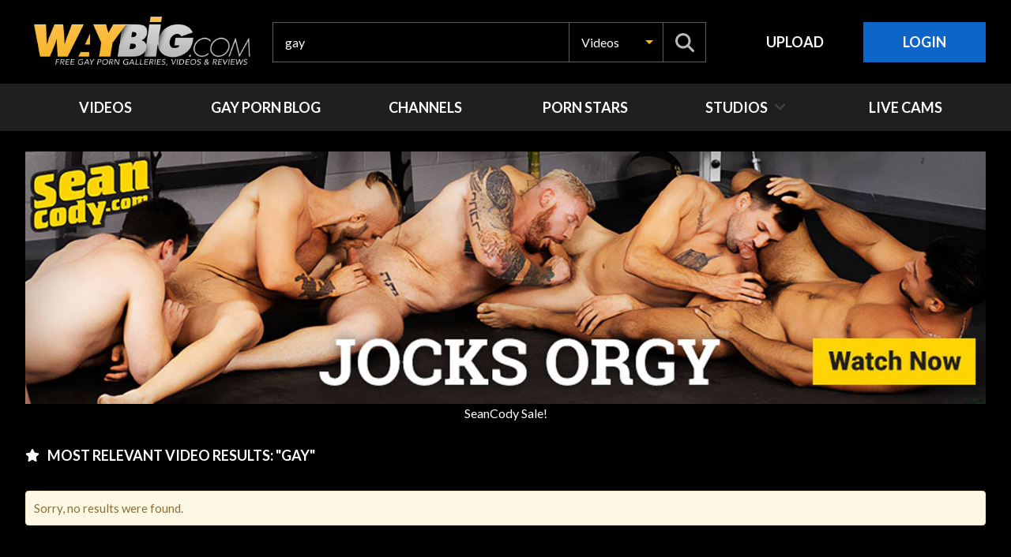

--- FILE ---
content_type: text/html;charset=utf-8
request_url: https://www.waybig.com/search/gay/
body_size: 3997
content:
<!DOCTYPE html>
<!--[if lt IE 7]><html class="no-js lt-ie9 lt-ie8 lt-ie7"><![endif]-->
<!--[if IE 7]><html class="no-js lt-ie9 lt-ie8 ie-7-only"><![endif]-->
<!--[if IE 8]><html class="no-js lt-ie9 ie-8-only"><![endif]-->
<!--[if gte IE 9]><!--> <html lang="en" class="no-js no-filter"><!--<![endif]-->
    <head>
        <!-- Google Analytics -->
<script async src="https://www.googletagmanager.com/gtag/js?id=G-GWZHDWY8JN" type="283176977f28552ca129070f-text/javascript"></script>
<script type="283176977f28552ca129070f-text/javascript">
window.dataLayer = window.dataLayer || [];
function gtag(){dataLayer.push(arguments);}
gtag('js', new Date());
gtag('config', 'G-GWZHDWY8JN');
</script>
<meta charset="UTF-8">
<title>gay Porn Videos - WAYBIG</title>
<meta http-equiv="X-UA-Compatible" content="IE=edge">
<meta name="viewport" content="width=device-width, initial-scale=1.0, minimum-scale=1.0, maximum-scale=1.0, user-scalable=no">
<meta name="author" content="WAYBIG.com">
<meta name="description" content="WAYBIG is a leading free gay porn site. Choose from thousands of hardcore videos that are high quality and stream quickly." />
<meta name="keywords" content="waybig, way big, gay, gay porn, porn stars, porn star, pornstar, tube, videos, free" />
<meta name="robots" content="index,follow" />



<script type="283176977f28552ca129070f-text/javascript">
    var domainName = 'www.waybig.com';
    var _basehttp = 'https://www.waybig.com', settings = {};
</script>
<link rel="stylesheet" href="https://www.waybig.com/templates/waybig/css/lowerfloater2.css">
<link href="https://fonts.googleapis.com/css?family=Lato:300,400,700,900&display=swap&subset=latin-ext" rel="stylesheet">
<link rel="stylesheet" media="screen" href="https://www.waybig.com/templates/waybig/css/bootstrap.css">
<link rel="stylesheet" media="screen" href="https://www.waybig.com/templates/waybig/css/styles.css?1">

<link rel="shortcut icon" href="https://www.waybig.com/templates/waybig/images/touch/fav.png" type="image/x-icon">

<script src="https://www.waybig.com/templates/waybig/js/jQuery_v1.12.4.min.js" type="283176977f28552ca129070f-text/javascript"></script>
<!-- Font Awesome -->
<script src="https://cdnjs.cloudflare.com/ajax/libs/font-awesome/6.4.2/js/all.min.js" crossorigin="anonymous" referrerpolicy="no-referrer" type="283176977f28552ca129070f-text/javascript"></script>


<!-- Disable tap highlight on IE -->
<meta name="msapplication-tap-highlight" content="no">
<!-- Add to homescreen for Chrome on Android -->
<meta name="mobile-web-app-capable" content="yes">
<meta name="application-name" content="WAYBIG">
<link rel="icon" sizes="192x192" href="https://www.waybig.com/templates/waybig/images/touch/chrome-touch-icon-192x192.png">

<!-- Add to homescreen for Safari on iOS -->
<meta name="apple-mobile-web-app-capable" content="yes">
<meta name="apple-mobile-web-app-status-bar-style" content="black">
<meta name="apple-mobile-web-app-title" content="WAYBIG">
<link rel="apple-touch-icon" href="https://www.waybig.com/templates/waybig/iimages/touch/apple-touch-icon.png">

<!-- Tile icon for Win8 (144x144 + tile color) -->
<meta name="msapplication-TileImage" content="https://www.waybig.com/templates/waybig/images/touch/ms-touch-icon-144x144-precomposed.png">
<meta name="msapplication-TileColor" content="#000000">

<!-- Color the status bar on mobile devices -->
<meta name="theme-color" content="#000000">

<!-- Web Application Manifest -->
<link rel="alternate" type="application/rss+xml" title="RSS Feed for WAYBIG" href="https://www.waybig.com/rss" />

<!-- OneSignal Push -->
<script async src="https://cdn.onesignal.com/sdks/OneSignalSDK.js" type="283176977f28552ca129070f-text/javascript"></script>
<script type="283176977f28552ca129070f-text/javascript">
var OneSignal = window.OneSignal || [];
OneSignal.push(function() {
  OneSignal.init({
    appId: "0d8aa4e5-0d66-4794-a149-66a5ef7ffd8c",
    notifyButton: {
      enable: true,
    },
  });
});
</script>

    </head>
    <body class="page-index-search">
			
        <section class="page-wrap">
            <header class="header-sec">
    <div class="main-header">
        <div class="wrapper">
            <div class="row">

                <!-- Logo -->
                <div class="logo-col col">
                    <a href="https://www.waybig.com" title="WAYBIG">
                        <img src="https://www.waybig.com/templates/waybig/images/waybig-logo.png" 
                             alt="Home - WAYBIG">
                    </a>
                </div>

                <!-- Search -->
                <div class="search-col col">
                    <div class="search-box" data-container="search">
                        <form action="https://www.waybig.com/searchgate.php" method="GET">
                            <div class="search-wrap">
                                <input 
                                    type="text" 
                                    placeholder="Search..." 
                                    name="q" 
                                    value="gay"
                                >

                                <select name="type" class="selectpicker" id="search-select" data-style="btn-selectpicker">
                                    <option value="videos" 
                                        data-content="<span class='sub-label'>Videos</span>"
                                        selected>
                                        Videos                                    </option>
                                    <option value="models" 
                                        data-content="<span class='sub-label'>Porn Stars</span>"
                                        >
                                        Porn Stars                                    </option>
                                    <option value="blog" data-content="<span class='sub-label'>Blog</span>">Blog</option>
                                </select>

                                <button class="btn btn-search" type="submit">
                                    <i class="fas fa-search"></i>
                                </button>
                            </div>
                        </form>
                    </div>
                </div>

                <!-- User Control Panel -->
                <div class="ucp-col col">
                    <div class="upload-btn">
                        <a href="https://www.waybig.com/login" 
                           title="Upload" 
                           class="btn">
                            <span class="sub-label">Upload</span>
                        </a>
                    </div>

                    <ul class="ucp-list">
                        <li>
                                                            <a href="https://www.waybig.com/login" 
                                   title="Login" 
                                   class="btn btn-default">
                                   Login                                </a>
                                                    </li>
                    </ul>
                </div>

                <!-- Mobile Triggers -->
                <div class="trigger-col col">
                    <button class="btn btn-trigger btn-trigger-search" data-mb="trigger" data-target="search">
                        <i class="fas fa-search"></i>
                    </button>
                    <button class="btn btn-trigger btn-trigger-nav" data-mb="trigger" data-target="nav">
                        <i class="fas fa-bars"></i>
                    </button>
                </div>

            </div>
        </div>
    </div>

    <!-- Navigation Menu -->
    <div class="header-nav">
        <div class="wrapper">
            <div class="row">
                <div class="nav-col col">
                    <div class="nav-inner-col inner-col" data-container="nav">
                        <ul class="main-nav">

                            <li class="nav-elem">
                                <a href="https://www.waybig.com/" title="Videos">
                                    <span class="sub-label">Videos</span>
                                </a>
                            </li>

                            <li class="nav-elem">
                                <a href="https://www.waybig.com/blog/" title="Gay Porn Blog">
                                    <span class="sub-label">Gay Porn Blog</span>
                                </a>
                            </li>

                            <li class="nav-elem">
                                <a href="https://www.waybig.com/channels/" title="Channels">
                                    <span class="sub-label">Channels</span>
                                </a>
                            </li>

                            <li class="nav-elem">
                                <a href="https://www.waybig.com/pornstars/" title="Porn Star Database">
                                    <span class="sub-label">Porn Stars</span>
                                </a>
                            </li>

                            <li class="nav-elem has-drop">
                                <a href="https://www.waybig.com/studios/" title="Studios">
                                    <span class="sub-label">Studios</span>
                                    <i class="fas fa-angle-down"></i>
                                </a>

                                <div class="nav-channels">
                                    <div class="wrapper">
                                        <div class="row">
                                            <!-- item -->
<div class="item-col col -paysite">
    <a href="https://www.waybig.com/studios/878/asg-max/" title="ASG Max">
        <span class="image">
                            <img src="https://c7539a7711.mjedge.net/misc/paysite878.jpg" alt="ASG Max">
                    </span>

        <span class="item-info">
            <span class="item-name">ASG Max</span>
        </span>
    </a>
</div>
<!-- item END --><!-- item -->
<div class="item-col col -paysite">
    <a href="https://www.waybig.com/studios/24/bel-ami-online/" title="Bel Ami Online">
        <span class="image">
                            <img src="https://c7539a7711.mjedge.net/misc/paysite24.jpg" alt="Bel Ami Online">
                    </span>

        <span class="item-info">
            <span class="item-name">Bel Ami Online</span>
        </span>
    </a>
</div>
<!-- item END --><!-- item -->
<div class="item-col col -paysite">
    <a href="https://www.waybig.com/studios/3/corbin-fisher/" title="Corbin Fisher">
        <span class="image">
                            <img src="https://c7539a7711.mjedge.net/misc/paysite3.jpg" alt="Corbin Fisher">
                    </span>

        <span class="item-info">
            <span class="item-name">Corbin Fisher</span>
        </span>
    </a>
</div>
<!-- item END --><!-- item -->
<div class="item-col col -paysite">
    <a href="https://www.waybig.com/studios/221/czech-hunter/" title="Czech Hunter">
        <span class="image">
                            <img src="https://c7539a7711.mjedge.net/misc/paysite221.jpg" alt="Czech Hunter">
                    </span>

        <span class="item-info">
            <span class="item-name">Czech Hunter</span>
        </span>
    </a>
</div>
<!-- item END --><!-- item -->
<div class="item-col col -paysite">
    <a href="https://www.waybig.com/studios/363/men-com/" title="MEN.com">
        <span class="image">
                            <img src="https://c7539a7711.mjedge.net/misc/paysite363.jpg" alt="MEN.com">
                    </span>

        <span class="item-info">
            <span class="item-name">MEN.com</span>
        </span>
    </a>
</div>
<!-- item END --><!-- item -->
<div class="item-col col -paysite">
    <a href="https://www.waybig.com/studios/905/voyr-com/" title="VOYR.com">
        <span class="image">
                            <img src="https://c7539a7711.mjedge.net/misc/paysite905.jpg" alt="VOYR.com">
                    </span>

        <span class="item-info">
            <span class="item-name">VOYR.com</span>
        </span>
    </a>
</div>
<!-- item END -->                                            <div class="item-col col -channel -see-all">
                                                <a href="https://www.waybig.com/studios/" title="See All">
                                                    <span class="image"><i class="far fa-plus-square"></i></span>
                                                    <span class="item-info">
                                                        <span class="item-name">See All</span>
                                                    </span>
                                                </a>
                                            </div>
                                        </div>
                                    </div>
                                </div>
                            </li>

                            <li class="nav-elem">
                                <a href="https://www.waybig.com/a/chaturbate" target="_blank" title="Live Cams">
                                    <span class="sub-label">Live Cams</span>
                                </a>
                            </li>

                        </ul>
                    </div>
                </div>
            </div>
        </div>
    </div>
</header>
            <section class="notification-sec">
    <div class="wrapper">
        <div class="row">

            <!-- Notice Section -->
            <div class="notice-col col-full col text-center">
                <div class="notice-inner-col inner-col">
                    
                    
                    
                    
                    
                    
                    
                                    </div>

                <!-- Superwide Bnr -->
                <div class="superwideban">
                    <a href="https://www.waybig.com/a/seancody" target="_blank"><img src="https://www.waybig.com/blog/assets/bnrs/SC-STA-BigOrgy-1700x.jpg" alt="SeanCody Sale!" ></img><br>SeanCody Sale!</a>                </div>
            </div>
            <!-- Notice Section End -->

        </div>
    </div>
</section>
            			
			


            			            <section class="content-sec">
                <div class="wrapper">
	
	
	
	
                    
                    <div class="row">

                        
                        <!-- main -->
                        <main class="main-col col">
                            <header class="row">

                                                                <div class="title-col -normal col">
                                    <div class="title-icon">
                                        <i class="fa-solid fa-star"></i>
                                    </div>
                                    <h2>Most Relevant Video Results: "gay"</h2>
                                                                    </div>

                                                                

                            </header>

                            
                            <!-- title END -->
                            <div class="row">

                                                                
                                <!-- HEADER UP -->
                                <!-- HEADER UP END -->
<div class="notification-col col"><div class="notification alert">Sorry, no results were found.</div></div>    </div>




</main>


</div>
</div>

<!-- Optional floating image -->
<!--
<div id="floating-image">
    <a href="https://www.waybig.com/a/belami" target="_blank" id="image-link">
        <img src="https://www.waybig.com/blog/assets/bnrs/belami-cyber-monday-2023-floater.jpg" alt="BelAmi Cyber Monday Sale">
    </a>
</div>
-->

<script src="https://www.waybig.com/templates/waybig/js/lowerfloater.js" type="283176977f28552ca129070f-text/javascript"></script>


<section class="promo-sec">
    <div class="wrapper">
        <div class="row">

            <div class="aff-col col -bottom">
                <ul class="aff-list inline-list">
                  <li>
                      <a href="https://www.waybig.com/a/men" target="_blank"><img src="https://www.waybig.com/blog/assets/bnrs/MN-STA-WayBig-Q1_2021-315x.jpg" width="315" height="315" alt="MEN.com = Save BIG Now!" title="MEN.com = Save BIG Now!"></a>
                  </li>
                    <li>
                        <a href="https://www.waybig.com/a/belami" target="_blank"><img src="https://www.waybig.com/blog/assets/bnrs/belami-300x-condomfree-square.jpg" title="BelAmiOnline Condom Free!" alt="Bel Ami is Condom Free!"></a>
                    </li>
                    <li>
                        <a href="https://www.waybig.com/a/seancody" target="_blank"><img src="https://www.waybig.com/blog/assets/bnrs/SC-STA-WayBig-Q1_2021-315x.jpg" title="Visit SeanCody.com"></a>
                    </li>
                </ul>
            </div>
        </div>
    </div>
</section>
<footer class="footer-sec" role="contentinfo">
  <div class="wrapper">
    <div class="row">

      <!-- Footer Navigation -->
      <nav class="footer-nav-col col" aria-label="Footer Navigation">
        <ul class="footer-nav">
          <li><a href="https://www.waybig.com" title="Home">Home</a></li>
          <li><a href="https://www.waybig.com/blog/" title="Gay Porn Blog">Gay Porn Blog</a></li>
          <li><a href="https://www.waybig.com/channels/" title="Channels">Channels</a></li>
          <li><a href="https://www.waybig.com/pornstars/" title="Pornstars">Pornstars</a></li>
          <li><a href="https://www.waybig.com/studios/" title="Studios">Studios</a></li>
          <li><a href="https://www.twitter.com/waybig" title="@waybig">@waybig</a></li>
          <li><a href="http://www.waybig.com/a/chaturbate" title="Live Cams">Live Cams</a></li>
          <li><a href="https://www.waybig.com/contact" title="Contact Us">Contact Us</a></li>
          <li><a href="https://www.waybig.com/rss" title="RSS">RSS</a></li>
        </ul>
      </nav>

      <!-- Footer Logo -->
      <div class="footer-logo-col col">
        <a href="https://www.waybig.com" title="WAYBIG">
          <img src="https://www.waybig.com/templates/waybig/images/waybig-logo.png" alt="WAYBIG Logo">
        </a>
        <div class="copy-info">
          Copyright 2005–2026 WAYBIG™
        </div>
      </div>

      <!-- Footer Info -->
      <div class="footer-list-col col">
        <ul class="footer-list">
          <li>WAYBIG: The Place To Find Gay Porn Fast!</li>
          <li>Free Gay Porn Galleries, Gay Porn Site Updates,</li>
          <li>Gay Porn Reviews & Gay Porn Videos at WAYBIG</li>
        </ul>
      </div>

    </div>
  </div>

  </footer>

<link rel="stylesheet" media="screen" href="https://www.waybig.com/templates/waybig/css/overwrite.css">
<link rel="stylesheet" media="screen" href="https://www.waybig.com/templates/waybig/css/custom.css">


<script src="https://www.waybig.com/templates/waybig/js/bootstrap.min.js" type="283176977f28552ca129070f-text/javascript"></script>
<script src="https://www.waybig.com/templates/waybig/js/ion.rangeSlider.min.js" type="283176977f28552ca129070f-text/javascript"></script>
<script src="https://www.waybig.com/templates/waybig/js/bootstrap-select.min.js" type="283176977f28552ca129070f-text/javascript"></script>
<script src="https://www.waybig.com/templates/waybig/js/jquery.tinyscrollbar.min.js" type="283176977f28552ca129070f-text/javascript"></script>
<script src="https://www.waybig.com/templates/waybig/js/img2svg.js" type="283176977f28552ca129070f-text/javascript"></script>
<script src="https://www.waybig.com/templates/waybig/js/functions.js" type="283176977f28552ca129070f-text/javascript"></script>
<script src="https://www.waybig.com/core/js/Tube.js" type="283176977f28552ca129070f-text/javascript"></script>



</section>

<!--[if IE]>
    <script src="https://www.waybig.com/templates/waybig/js/ie/ie10fix.js" title="viewport fix"></script>
<![endif]-->

<!--[if lt IE 9]>
    <script src="https://www.waybig.com/templates/waybig/js/ie/ie.min.js"></script>
    <script src="https://ie7-js.googlecode.com/svn/version/2.1(beta4)/IE9.js"></script>
<![endif]-->
<script src="/cdn-cgi/scripts/7d0fa10a/cloudflare-static/rocket-loader.min.js" data-cf-settings="283176977f28552ca129070f-|49" defer></script></body>
</html>

--- FILE ---
content_type: text/css
request_url: https://www.waybig.com/templates/waybig/css/lowerfloater2.css
body_size: -166
content:
body {
    position: relative;
    margin: 0;
    padding: 0;
}

#floating-image {
    position: fixed;
    bottom: 5px; /* Adjust the distance from the bottom as needed */
    left: 5px; /* Adjust the distance from the right as needed */
    z-index: 999;
    box-shadow: 0px 4px 6px rgba(0, 0, 0, 0.1); /* Add the drop shadow */
}

#image-link {
    display: block;
    text-decoration: none;
}

#image-link img {
    width: 200px; /* Adjust the width as needed */
    height: auto;
    border: none;
}

--- FILE ---
content_type: text/css
request_url: https://www.waybig.com/templates/waybig/css/styles.css?1
body_size: 14808
content:
html{height:100%;padding:0;margin:0}body{min-height:100%;padding:0;margin:0;font-family:"Lato",Arial,Helvetica,Sans serif;font-size:16px;background-color:#000;color:#fff}body.nav-open,body.search-open{overflow-y:hidden}.wrapper{position:relative;width:97%;max-width:1626px;min-width:319px;padding-left:13px;padding-right:13px;margin-left:auto;margin-right:auto}@media (max-width: 1039px){.wrapper{width:100%}}.row{display:flex;flex-wrap:wrap;margin-right:-13px;margin-left:-13px}.col{padding-left:13px;padding-right:13px;flex:0 0 100%;max-width:100%}.col.-full{max-width:100%}.col.-half{max-width:50%}.bg-gray{background-color:#f2f2f2}a{color:#fff;text-decoration:none;outline:0;outline-style:none}a:focus,a:active{outline:0;outline-style:none;box-shadow:none}a:hover{color:#ffbd0a;text-decoration:none}img{max-width:100%;height:auto}button{background-color:transparent;padding:0;margin:0;border:0 none;outline:0;outline-style:none;font-family:"Lato",Arial,Helvetica,Sans serif;cursor:pointer}button:focus,button:active{outline:0;outline-style:none;box-shadow:none}.btn{border:0 none;padding:0 10px;margin:0;display:inline-block;height:28px;line-height:28px;border-radius:0;font-size:12px;cursor:pointer;text-align:center;color:#ffffff;transition:none;outline:0;outline-style:none}.btn:focus,.btn:active{outline:0;outline-style:none;box-shadow:none}.btn.btn-default{background-color:#0e65c8;color:#fff}.btn.btn-default:hover{background-color:#4a99f2;color:#fff}.btn.btn-dropdown{color:#ffffff;background-color:transparent;text-transform:uppercase;height:33px;line-height:33px}.btn.btn-dropdown .svg-inline--fa{color:#474747;margin-left:5px;vertical-align:middle;font-size:15px;margin-top:-2px}.show .btn.btn-dropdown .svg-inline--fa{color:#0e65c8}.btn.btn-dropdown:hover{color:#0e65c8}.btn.btn-header{color:#ffffff;height:28px;line-height:26px;border:1px solid #0e65c8}.btn.btn-header .svg-inline--fa{color:#0e65c8;margin-right:3px}ul{margin:0;padding:0}ul li{margin:0;padding:0;list-style-type:none;list-style-image:none}ul.inline-list{font-size:0}ul.inline-list li{display:inline-block;font-size:16px}h1,h2,h3,h4,h5,h6{font-family:"Lato",Arial,Helvetica,Sans serif;font-size:16px;font-weight:400;text-transform:uppercase;display:block;padding:0;margin:0}.bold{font-weight:700}.highlight{color:#0e65c8}.dropdown-menu{border-radius:0;background-color:#161616;box-shadow:0px 0px 3px rgba(0,0,0,0.2)}.dropdown-menu a{padding:0 10px;color:#ffffff;font-size:14px;font-weight:400;display:block;text-transform:uppercase}.dropdown-menu a:hover{background-color:#000000}.dropdown-menu.dropdown-menu-right a{text-align:right}.tabs-nav{display:flex}.tabs-nav.-mailbox{border-bottom:1px solid #ffbd0a;margin-bottom:20px}.tabs-nav li{flex:0 0 auto}.tabs-nav li a{display:block;font-size:16px;font-weight:700;color:#ffffff;padding:0 20px;height:33px;line-height:33px;border-radius:12px 12px 0 0;text-align:center}.tabs-nav li a .sub-label{vertical-align:middle}.tabs-nav li a.active,.tabs-nav li a:hover{color:#000000;background-color:#ffbd0a}.static-col{flex-basis:100%}.static-col p{font-size:14px;color:#ffffff;line-height:1.2;margin-bottom:10px}.static-col h1,.static-col h2,.static-col h3,.static-col h4,.static-col h5,.static-col h6{color:#7e7e7e;font-size:16px;font-weight:400;margin-bottom:15px}.static-col ul li{position:relative;padding-left:25px;height:34px;line-height:34px}.static-col ul li::before{content:"";position:absolute;top:50%;left:0;transform:translateY(-50%);height:10px;width:10px;background-color:#0e65c8}.alert,.messages,.notification{padding:10px;margin-bottom:20px;border:1px solid transparent;border-radius:4px;clear:both;font-size:15px;width:100%}.alert.info,.messages.info,.notification.info{background-color:#d9edf7;border-color:#bce8f1;color:#31708f}.alert.alert,.messages.alert,.notification.alert{background-color:#fcf8e3;border-color:#faebcc;color:#8a6d3b}.alert.error,.messages.error,.notification.error{background-color:#f2dede;border-color:#ebccd1;color:#a94442}.alert.success,.messages.success,.notification.success{background-color:#dff0d8;border-color:#d6e9c6;color:#3c763d}.alert p,.messages p,.notification p{margin:0}.alert a,.messages a,.notification a{color:#0e65c8}.alert a:hover,.messages a:hover,.notification a:hover{color:#1a7eef}.tab-wrapper{display:none;flex-basis:100%}.tab-wrapper.active{display:block}table{width:100%;margin-bottom:10px}table tr{border-bottom:1px solid #f2f2f2}table th{font-weight:600;padding:10px}table td{padding:10px;font-size:15px}.header-filter{position:relative}.header-filter+.header-filter::before{content:"";position:absolute;left:0;top:10px;bottom:10px;width:1px;background-color:#474747}.header-filter .filter-select{position:relative;display:block;font-size:14px;font-weight:400;text-transform:uppercase;padding:0 10px;border:1px solid #000000;border-radius:4px}.header-filter .filter-select .svg-inline--fa{margin-left:5px}.header-filter a{text-transform:uppercase}.simple-list li.active a{color:#0e65c8;font-weight:500}iframe{border:0 none}.desktop.-show{display:none}@media (min-width: 1040px){.desktop.-show{display:block}}.desktop.-hide{display:block}@media (min-width: 1040px){.desktop.-hide{display:none}}.tab-content{display:none}.tab-content.active{display:block}::selection{color:#ffffff;background-color:rgba(14,101,200,0.9)}.modal-content{background-color:#000;color:#fff}.modal-content .close{color:#ffffff;text-shadow:0 1px 0 #1a7eef}.modal-content .modal-title{font-weight:700;font-size:18px}.modal-content .modal-header,.modal-content .modal-footer{border-color:#ffbd0a}button.btn-selectpicker,button.btn-selectpicker.form-control,input[type="text"],input[type="text"].form-control,input[type="number"],input[type="number"].form-control,input[type="search"],input[type="search"].form-control,input[type="password"],input[type="password"].form-control,input[type="email"],input[type="email"].form-control,input[type="color"],input[type="color"].form-control,select,select.form-control,textarea,textarea.form-control{width:100%;padding:0 15px;border-radius:0;height:32px;line-height:32px;border:1px solid #5d5d5d;background-color:#000;color:#ffffff;font-family:"Lato",Arial,Helvetica,Sans serif;font-size:16px;outline:0;outline-style:none}button.btn-selectpicker:focus,button.btn-selectpicker:active,button.btn-selectpicker.form-control:focus,button.btn-selectpicker.form-control:active,input[type="text"]:focus,input[type="text"]:active,input[type="text"].form-control:focus,input[type="text"].form-control:active,input[type="number"]:focus,input[type="number"]:active,input[type="number"].form-control:focus,input[type="number"].form-control:active,input[type="search"]:focus,input[type="search"]:active,input[type="search"].form-control:focus,input[type="search"].form-control:active,input[type="password"]:focus,input[type="password"]:active,input[type="password"].form-control:focus,input[type="password"].form-control:active,input[type="email"]:focus,input[type="email"]:active,input[type="email"].form-control:focus,input[type="email"].form-control:active,input[type="color"]:focus,input[type="color"]:active,input[type="color"].form-control:focus,input[type="color"].form-control:active,select:focus,select:active,select.form-control:focus,select.form-control:active,textarea:focus,textarea:active,textarea.form-control:focus,textarea.form-control:active{outline:0;outline-style:none;box-shadow:none}button.btn-selectpicker:-moz-placeholder,button.btn-selectpicker.form-control:-moz-placeholder,input[type="text"]:-moz-placeholder,input[type="text"].form-control:-moz-placeholder,input[type="number"]:-moz-placeholder,input[type="number"].form-control:-moz-placeholder,input[type="search"]:-moz-placeholder,input[type="search"].form-control:-moz-placeholder,input[type="password"]:-moz-placeholder,input[type="password"].form-control:-moz-placeholder,input[type="email"]:-moz-placeholder,input[type="email"].form-control:-moz-placeholder,input[type="color"]:-moz-placeholder,input[type="color"].form-control:-moz-placeholder,select:-moz-placeholder,select.form-control:-moz-placeholder,textarea:-moz-placeholder,textarea.form-control:-moz-placeholder{opacity:1;color:#5d5d5d}button.btn-selectpicker::-moz-placeholder,button.btn-selectpicker.form-control::-moz-placeholder,input[type="text"]::-moz-placeholder,input[type="text"].form-control::-moz-placeholder,input[type="number"]::-moz-placeholder,input[type="number"].form-control::-moz-placeholder,input[type="search"]::-moz-placeholder,input[type="search"].form-control::-moz-placeholder,input[type="password"]::-moz-placeholder,input[type="password"].form-control::-moz-placeholder,input[type="email"]::-moz-placeholder,input[type="email"].form-control::-moz-placeholder,input[type="color"]::-moz-placeholder,input[type="color"].form-control::-moz-placeholder,select::-moz-placeholder,select.form-control::-moz-placeholder,textarea::-moz-placeholder,textarea.form-control::-moz-placeholder{opacity:1;color:#5d5d5d}button.btn-selectpicker:-ms-input-placeholder,button.btn-selectpicker.form-control:-ms-input-placeholder,input[type="text"]:-ms-input-placeholder,input[type="text"].form-control:-ms-input-placeholder,input[type="number"]:-ms-input-placeholder,input[type="number"].form-control:-ms-input-placeholder,input[type="search"]:-ms-input-placeholder,input[type="search"].form-control:-ms-input-placeholder,input[type="password"]:-ms-input-placeholder,input[type="password"].form-control:-ms-input-placeholder,input[type="email"]:-ms-input-placeholder,input[type="email"].form-control:-ms-input-placeholder,input[type="color"]:-ms-input-placeholder,input[type="color"].form-control:-ms-input-placeholder,select:-ms-input-placeholder,select.form-control:-ms-input-placeholder,textarea:-ms-input-placeholder,textarea.form-control:-ms-input-placeholder{opacity:1;color:#5d5d5d}button.btn-selectpicker::-webkit-input-placeholder,button.btn-selectpicker.form-control::-webkit-input-placeholder,input[type="text"]::-webkit-input-placeholder,input[type="text"].form-control::-webkit-input-placeholder,input[type="number"]::-webkit-input-placeholder,input[type="number"].form-control::-webkit-input-placeholder,input[type="search"]::-webkit-input-placeholder,input[type="search"].form-control::-webkit-input-placeholder,input[type="password"]::-webkit-input-placeholder,input[type="password"].form-control::-webkit-input-placeholder,input[type="email"]::-webkit-input-placeholder,input[type="email"].form-control::-webkit-input-placeholder,input[type="color"]::-webkit-input-placeholder,input[type="color"].form-control::-webkit-input-placeholder,select::-webkit-input-placeholder,select.form-control::-webkit-input-placeholder,textarea::-webkit-input-placeholder,textarea.form-control::-webkit-input-placeholder{opacity:1;color:#5d5d5d}input[type="number"]::-webkit-inner-spin-button,input[type="number"]::-webkit-outer-spin-button,input[type="number"].form-control::-webkit-inner-spin-button,input[type="number"].form-control::-webkit-outer-spin-button{-webkit-appearance:none;margin:0}textarea,textarea.form-control{height:auto;min-height:120px;resize:vertical;line-height:1.2;padding:10px}select[multiple],select[multiple].form-control{height:150px}input.hidden-field{display:none}.form-col form,.form-col .pseudo-form{display:flex;flex-flow:row wrap;max-width:700px;margin:0 auto}.form-col form>.row,.form-col .pseudo-form>.row{flex-basis:100%}.form-block.-edit-profile{display:flex;width:100%}.form-item{flex:0 1 auto;margin-bottom:15px;position:relative}.form-item.-full{flex-basis:100%}.form-item.-half{flex-basis:50%}.form-item.-link{flex-basis:100%;text-align:center}.form-item.-link a{display:block;color:#0e65c8;font-weight:700;font-size:13px}.form-item.-link a:hover{color:#1a7eef}.form-item.-link a+a,.form-item.-link a+.btn{margin-top:10px}.form-item.-actions{flex-basis:100%;margin-bottom:0;text-align:center;font-size:0}.form-item.-actions .btn{font-size:13px;height:40px;line-height:40px}.form-item.-actions .btn+.btn{margin-left:10px}.form-item>label,.form-item>.label{display:block;font-size:14px;color:gray;line-height:1}.captcha-wrapper{display:flex;position:relative}.captcha-wrapper img{flex:0 0 0;height:32px;width:auto;margin-right:13px}.captcha-wrapper input[type='text']{flex:1 0 0}.checkbox,.radio{display:block}.checkbox label,.radio label{position:relative}.checkbox label input[type="checkbox"],.checkbox label input[type="radio"],.radio label input[type="checkbox"],.radio label input[type="radio"]{position:absolute;width:0;height:0;visibility:hidden}.checkbox label .sub-label,.radio label .sub-label{position:relative;padding-left:25px;display:block}.checkbox label .sub-label::before,.radio label .sub-label::before{content:"";display:block;width:18px;height:18px;position:absolute;top:2px;left:0;border:2px solid #d9d9d9}.checkbox label .sub-label::after,.radio label .sub-label::after{content:"";display:block;width:10px;height:10px;position:absolute;top:6px;left:4px;background-color:#0e65c8;opacity:0;transition:opacity .3s ease 0s}.checkbox label input[type="checkbox"]:checked+.sub-label::after,.checkbox label input[type="radio"]:checked+.sub-label::after,.radio label input[type="checkbox"]:checked+.sub-label::after,.radio label input[type="radio"]:checked+.sub-label::after{opacity:1}.checkbox label a,.radio label a{color:#0e65c8}.checkbox label a:hover,.radio label a:hover{color:#1a7eef}.radio label .sub-label::before,.radio label .sub-label::after{border-radius:50%}.bootstrap-select select{display:none}.bootstrap-select>.dropdown-toggle{position:relative;border:1px solid #5d5d5d;height:32px;line-height:30px}.bootstrap-select>.dropdown-toggle .caret{color:#ffbd0a}.bootstrap-select .dropdown-menu{background-color:#ffffff;border:0 none;background-clip:border-box}.bootstrap-select .dropdown-menu.inner{display:block;background-color:transparent}.bootstrap-select .dropdown-menu.show{display:block}.bootstrap-select .dropdown-menu a{font-size:14px;font-weight:400;color:#333333;text-transform:none}.bootstrap-select .dropdown-menu a:hover{color:#333333;background-color:#f2f2f2}.fake-upload{display:block;position:relative}.fake-upload input[type="file"]{display:none}.owl-carousel{display:none;width:100%;-webkit-tap-highlight-color:transparent;position:relative;z-index:1}.owl-carousel .owl-stage{position:relative;-ms-touch-action:pan-Y;touch-action:manipulation;-moz-backface-visibility:hidden}.owl-carousel .owl-stage:after{content:".";display:block;clear:both;visibility:hidden;line-height:0;height:0}.owl-carousel .owl-stage-outer{position:relative;overflow:hidden;-webkit-transform:translate3d(0px, 0px, 0px)}.owl-carousel .owl-wrapper,.owl-carousel .owl-item{-webkit-backface-visibility:hidden;-moz-backface-visibility:hidden;-ms-backface-visibility:hidden;-webkit-transform:translate3d(0, 0, 0);-moz-transform:translate3d(0, 0, 0);-ms-transform:translate3d(0, 0, 0)}.owl-carousel .owl-item{position:relative;min-height:1px;float:left;-webkit-backface-visibility:hidden;-webkit-tap-highlight-color:transparent;-webkit-touch-callout:none}.owl-carousel .owl-item img{display:block;width:100%}.owl-carousel .owl-nav.disabled,.owl-carousel .owl-dots.disabled{display:none}.owl-carousel .owl-nav .owl-prev,.owl-carousel .owl-nav .owl-next,.owl-carousel .owl-dot{cursor:pointer;-webkit-user-select:none;-khtml-user-select:none;-moz-user-select:none;-ms-user-select:none;user-select:none}.owl-carousel .owl-nav button.owl-prev,.owl-carousel .owl-nav button.owl-next,.owl-carousel button.owl-dot{background:none;color:inherit;border:none;padding:0 !important;font:inherit}.owl-carousel.owl-loaded{display:block}.owl-carousel.owl-loading{opacity:0;display:block}.owl-carousel.owl-hidden{opacity:0}.owl-carousel.owl-refresh .owl-item{visibility:hidden}.owl-carousel.owl-drag .owl-item{touch-action:pan-y;-webkit-user-select:none;-moz-user-select:none;-ms-user-select:none;user-select:none}.owl-carousel.owl-grab{cursor:move;cursor:grab}.owl-carousel.owl-rtl{direction:rtl}.owl-carousel.owl-rtl .owl-item{float:right}.no-js .owl-carousel{display:block}.owl-carousel .animated{animation-duration:1000ms;animation-fill-mode:both}.owl-carousel .owl-animated-in{z-index:0}.owl-carousel .owl-animated-out{z-index:1}.owl-carousel .fadeOut{animation-name:fadeOut}@keyframes fadeOut{0%{opacity:1}100%{opacity:0}}.owl-height{transition:height 500ms ease-in-out}.owl-carousel .owl-item .owl-lazy{opacity:0;transition:opacity 400ms ease}.owl-carousel .owl-item .owl-lazy[src^=""],.owl-carousel .owl-item .owl-lazy:not([src]){max-height:0}.owl-carousel .owl-item img.owl-lazy{transform-style:preserve-3d}.owl-carousel .owl-video-wrapper{position:relative;height:100%;background:#000}.owl-carousel .owl-video-play-icon{position:absolute;height:80px;width:80px;left:50%;top:50%;margin-left:-40px;margin-top:-40px;background:url("owl.video.play.png") no-repeat;cursor:pointer;z-index:1;-webkit-backface-visibility:hidden;transition:transform 100ms ease}.owl-carousel .owl-video-play-icon:hover{transform:scale(1.3, 1.3)}.owl-carousel .owl-video-playing .owl-video-tn,.owl-carousel .owl-video-playing .owl-video-play-icon{display:none}.owl-carousel .owl-video-tn{opacity:0;height:100%;background-position:center center;background-repeat:no-repeat;background-size:contain;transition:opacity 400ms ease}.owl-carousel .owl-video-frame{position:relative;z-index:1;height:100%;width:100%}select.bs-select-hidden,select.selectpicker{display:none !important}.bootstrap-select{width:100%;width:100% \0;position:relative}.bootstrap-select>.dropdown-toggle{width:100%;padding-right:25px;z-index:1}.bootstrap-select>.dropdown-toggle.bs-placeholder,.bootstrap-select>.dropdown-toggle.bs-placeholder:hover,.bootstrap-select>.dropdown-toggle.bs-placeholder:focus,.bootstrap-select>.dropdown-toggle.bs-placeholder:active{color:#999}.bootstrap-select>select{position:absolute !important;bottom:0;left:50%;display:block !important;width:0.5px !important;height:100% !important;padding:0 !important;opacity:0 !important;border:none}.bootstrap-select>select.mobile-device{top:0;left:0;display:block !important;width:100% !important;z-index:2}.has-error .bootstrap-select .dropdown-toggle,.error .bootstrap-select .dropdown-toggle{border-color:#b94a48}.bootstrap-select.fit-width{width:auto !important}.bootstrap-select.form-control{margin-bottom:0;padding:0;border:none}.bootstrap-select.form-control:not([class*="col-"]){width:100%}.bootstrap-select.form-control.input-group-btn{z-index:auto}.bootstrap-select.form-control.input-group-btn:not(:first-child):not(:last-child)>.btn{border-radius:0}.bootstrap-select.btn-group:not(.input-group-btn),.bootstrap-select.btn-group[class*="col-"]{float:none;display:inline-block;margin-left:0}.bootstrap-select.btn-group.dropdown-menu-right,.bootstrap-select.btn-group[class*="col-"].dropdown-menu-right,.row .bootstrap-select.btn-group[class*="col-"].dropdown-menu-right{float:right}.form-inline .bootstrap-select.btn-group,.form-horizontal .bootstrap-select.btn-group,.form-group .bootstrap-select.btn-group{margin-bottom:0}.form-group-lg .bootstrap-select.btn-group.form-control,.form-group-sm .bootstrap-select.btn-group.form-control{padding:0}.form-group-lg .bootstrap-select.btn-group.form-control .dropdown-toggle,.form-group-sm .bootstrap-select.btn-group.form-control .dropdown-toggle{height:100%;font-size:inherit;line-height:inherit;border-radius:inherit}.form-inline .bootstrap-select.btn-group .form-control{width:100%}.bootstrap-select.btn-group.disabled,.bootstrap-select.btn-group>.disabled{cursor:not-allowed}.bootstrap-select.btn-group.disabled:focus,.bootstrap-select.btn-group>.disabled:focus{outline:none !important}.bootstrap-select.btn-group.bs-container{position:absolute;height:0 !important;padding:0 !important}.bootstrap-select.btn-group.bs-container .dropdown-menu{z-index:1060}.bootstrap-select.btn-group .dropdown-toggle .filter-option{display:inline-block;overflow:hidden;width:100%;text-align:left}.bootstrap-select.btn-group .dropdown-toggle .caret{position:absolute;top:50%;right:12px;margin-top:-2px;vertical-align:middle;display:inline-block;width:0;height:0;margin-left:0.255em;vertical-align:0.255em;content:"";border-top:0.3em solid;border-right:0.3em solid transparent;border-bottom:0;border-left:0.3em solid transparent}.bootstrap-select.btn-group .dropdown-toggle::after{display:none}.bootstrap-select.btn-group[class*="col-"] .dropdown-toggle{width:100%}.bootstrap-select.btn-group .dropdown-menu{min-width:100%;-webkit-box-sizing:border-box;-moz-box-sizing:border-box;box-sizing:border-box}.bootstrap-select.btn-group .dropdown-menu.inner{position:static;float:none;border:0;padding:0;margin:0;border-radius:0;box-shadow:none}.bootstrap-select.btn-group .dropdown-menu li{position:relative}.bootstrap-select.btn-group .dropdown-menu li.active small{color:#fff}.bootstrap-select.btn-group .dropdown-menu li.disabled a{cursor:not-allowed}.bootstrap-select.btn-group .dropdown-menu li a{cursor:pointer;user-select:none}.bootstrap-select.btn-group .dropdown-menu li a.opt{position:relative;padding-left:2.25em}.bootstrap-select.btn-group .dropdown-menu li a span.check-mark{display:none}.bootstrap-select.btn-group .dropdown-menu li a span.text{display:inline-block}.bootstrap-select.btn-group .dropdown-menu li small{padding-left:0.5em}.bootstrap-select.btn-group .dropdown-menu .notify{position:absolute;bottom:5px;width:96%;margin:0 2%;min-height:26px;padding:3px 5px;background:#f5f5f5;border:1px solid #e3e3e3;-webkit-box-shadow:inset 0 1px 1px rgba(0,0,0,0.05);box-shadow:inset 0 1px 1px rgba(0,0,0,0.05);pointer-events:none;opacity:0.9;-webkit-box-sizing:border-box;-moz-box-sizing:border-box;box-sizing:border-box}.bootstrap-select.btn-group .no-results{padding:3px;background:#f5f5f5;margin:0 5px;white-space:nowrap}.bootstrap-select.btn-group.fit-width .dropdown-toggle .filter-option{position:static}.bootstrap-select.btn-group.fit-width .dropdown-toggle .caret{position:static;top:auto;margin-top:-1px}.bootstrap-select.btn-group.show-tick .dropdown-menu li.selected a span.check-mark{position:absolute;display:inline-block;right:15px;margin-top:5px}.bootstrap-select.btn-group.show-tick .dropdown-menu li a span.text{margin-right:34px}.bootstrap-select.show-menu-arrow.open>.dropdown-toggle{z-index:1061}.bootstrap-select.show-menu-arrow .dropdown-toggle:before{content:'';border-left:7px solid transparent;border-right:7px solid transparent;border-bottom:7px solid rgba(204,204,204,0.2);position:absolute;bottom:-4px;left:9px;display:none}.bootstrap-select.show-menu-arrow .dropdown-toggle:after{content:'';border-left:6px solid transparent;border-right:6px solid transparent;border-bottom:6px solid white;position:absolute;bottom:-4px;left:10px;display:none}.bootstrap-select.show-menu-arrow.dropup .dropdown-toggle:before{bottom:auto;top:-3px;border-top:7px solid rgba(204,204,204,0.2);border-bottom:0}.bootstrap-select.show-menu-arrow.dropup .dropdown-toggle:after{bottom:auto;top:-3px;border-top:6px solid white;border-bottom:0}.bootstrap-select.show-menu-arrow.pull-right .dropdown-toggle:before{right:12px;left:auto}.bootstrap-select.show-menu-arrow.pull-right .dropdown-toggle:after{right:13px;left:auto}.bootstrap-select.show-menu-arrow.open>.dropdown-toggle:before,.bootstrap-select.show-menu-arrow.open>.dropdown-toggle:after{display:block}.bs-searchbox,.bs-actionsbox,.bs-donebutton{padding:4px 8px}.bs-actionsbox{width:100%;-webkit-box-sizing:border-box;-moz-box-sizing:border-box;box-sizing:border-box}.bs-actionsbox .btn-group button{width:50%}.bs-donebutton{float:left;width:100%;-webkit-box-sizing:border-box;-moz-box-sizing:border-box;box-sizing:border-box}.bs-donebutton .btn-group button{width:100%}.bs-searchbox+.bs-actionsbox{padding:0 8px 4px}.bs-searchbox .form-control{margin-bottom:0;width:100%;float:none}.-scrollbar{touch-action:none}.-scrollbar .viewport{overflow:hidden;position:relative;min-height:100%;margin-top:10px;margin-right:5px}.-scrollbar .overview{list-style:none;position:absolute;left:0;top:0;padding:0;margin:0;width:100%;transition:top .3s ease 0s}.-scrollbar .scrollbar{position:relative;background-position:0 0;float:right}.-scrollbar .track{height:100%;width:5px;position:relative;padding:0 1px;background-color:#393939}.-scrollbar .track .thumb{background-color:#0e65c8;position:absolute;width:5px;left:0;transition:top .3s ease 0s}.-scrollbar .disable{display:none}.noSelect{user-select:none;-o-user-select:none;-moz-user-select:none;-khtml-user-select:none;-webkit-user-select:none}.irs{position:relative;display:block;-webkit-touch-callout:none;-webkit-user-select:none;-khtml-user-select:none;-moz-user-select:none;-ms-user-select:none;user-select:none}.irs-line{position:relative;display:block;overflow:hidden;outline:none !important}.irs-line-left,.irs-line-mid,.irs-line-right{position:absolute;display:block;top:0}.irs-line-left{left:0;width:11%}.irs-line-mid{left:9%;width:82%}.irs-line-right{right:0;width:11%}.irs-bar{position:absolute;display:block;left:0;width:0}.irs-bar-edge{position:absolute;display:block;top:0;left:0}.irs-shadow{position:absolute;display:none;left:0;width:0}.irs-slider{position:absolute;display:block;cursor:default;z-index:1}.irs-slider.type_last{z-index:2}.irs-min{position:absolute;display:block;left:0;cursor:default}.irs-max{position:absolute;display:block;right:0;cursor:default}.irs-from,.irs-to,.irs-single{position:absolute;display:block;top:0;left:0;cursor:default;white-space:nowrap}.irs-grid{position:absolute;display:none;bottom:0;left:0;width:100%;height:22px}.irs-with-grid .irs-grid{display:block}.irs-grid-pol{display:none;position:absolute;top:0;left:0;width:0.0625rem;height:0.5rem;background:#333333}.irs-grid-pol.small{height:0.25rem}.irs-grid-text{position:absolute;bottom:0;left:0;white-space:nowrap;text-align:center;font-size:14px;line-height:14px;padding:0 3px;color:#6c6c6c}.irs-grid-text:last-child{color:transparent;font-size:0;line-height:0}.irs-grid-text:last-child::before{display:block;content:"+";font-size:14px;line-height:14px;color:#6c6c6c}.irs-disable-mask{position:absolute;display:block;top:0;left:-1%;width:102%;height:100%;cursor:default;background:transparent;z-index:2}.irs-disabled{opacity:0.4}.lt-ie9 .irs-disabled{filter:alpha(opacity=40)}.irs-hidden-input{position:absolute !important;display:block !important;top:0 !important;left:0 !important;width:0 !important;height:0 !important;font-size:0 !important;line-height:0 !important;padding:0 !important;margin:0 !important;outline:none !important;z-index:-9999 !important;background:none !important;border-style:solid !important;border-color:transparent !important}.irs-with-grid{height:53px}.irs-line{height:7px;top:8px;background-color:#393939}.irs-bar{height:7px;top:8px;background-color:#1f1f1f}.irs-shadow{height:1px;top:34px;background:#000;opacity:0.15}.lt-ie9 .irs-shadow{filter:alpha(opacity=15)}.irs-grid{margin-top:20px;padding-top:5px;border-top:1px dashed #474747}.irs-slider{width:16px;height:16px;top:3px;background-color:#0e65c8;cursor:pointer}.irs-slider.state_hover,.irs-slider:hover{background-position:0 -150px}.irs-min,.irs-max{display:none}.irs-from,.irs-to,.irs-single{display:none}.qq-uploader{position:relative;width:100%}.qq-upload-button{display:block;width:105px;padding:7px 0;text-align:center;background:#00dd33;color:#FFF}.qq-upload-button-hover{background:#00aa27}.qq-upload-button-focus{outline:1px dotted #000000}.qq-upload-drop-area,.qq-upload-extra-drop-area{position:absolute;top:0;left:0;width:100%;height:100%;min-height:30px;z-index:2;background:#FF9797;text-align:center}.qq-upload-drop-area span{display:block;position:absolute;top:50%;width:100%;margin-top:-8px;font-size:16px}.qq-upload-extra-drop-area{position:relative;margin-top:50px;font-size:16px;padding-top:30px;height:20px;min-height:40px}.qq-upload-drop-area-active{background:#FF7171}.qq-upload-list{margin:0;padding:0;list-style:none}.qq-upload-list li{margin:0;padding:9px;line-height:15px;font-size:16px;background-color:#FFF0BD}.qq-upload-file,.qq-upload-spinner,.qq-upload-size,.qq-upload-cancel,.qq-upload-retry,.qq-upload-failed-text,.qq-upload-delete,.qq-upload-pause,.qq-upload-continue{margin-right:12px;display:inline}.qq-upload-spinner{display:inline-block;background:url("../images/fineuploader/loading.gif");width:15px;height:15px;vertical-align:text-bottom}.qq-drop-processing{display:none}.qq-drop-processing-spinner{display:inline-block;background:url("../images/fineuploader/processing.gif");width:24px;height:24px;vertical-align:text-bottom}.qq-upload-delete,.qq-upload-pause,.qq-upload-continue{display:inline}.qq-upload-retry,.qq-upload-delete,.qq-upload-cancel,.qq-upload-pause,.qq-upload-continue{color:#000000}.qq-upload-size,.qq-upload-cancel,.qq-upload-retry,.qq-upload-delete,.qq-upload-pause,.qq-upload-continue{font-size:12px;font-weight:normal}.qq-upload-failed-text{display:none;font-style:italic;font-weight:bold}.qq-upload-failed-icon{display:none;width:15px;height:15px;vertical-align:text-bottom}.qq-upload-fail .qq-upload-failed-text{display:inline}.qq-upload-retrying .qq-upload-failed-text{display:inline;color:#D60000}.qq-upload-list li.qq-upload-success{background-color:#5DA30C;color:#FFFFFF}.qq-upload-list li.qq-upload-fail{background-color:#D60000;color:#FFFFFF}.qq-progress-bar{display:block;background:-moz-linear-gradient(top, #1e5799 0%, #2989d8 50%, #207cca 51%, #7db9e8 100%);background:-webkit-gradient(linear, left top, left bottom, color-stop(0%, #1e5799), color-stop(50%, #2989d8), color-stop(51%, #207cca), color-stop(100%, #7db9e8));background:-webkit-linear-gradient(top, #1e5799 0%, #2989d8 50%, #207cca 51%, #7db9e8 100%);background:-o-linear-gradient(top, #1e5799 0%, #2989d8 50%, #207cca 51%, #7db9e8 100%);background:-ms-linear-gradient(top, #1e5799 0%, #2989d8 50%, #207cca 51%, #7db9e8 100%);background:linear-gradient(to bottom, #1e5799 0%, #2989d8 50%, #207cca 51%, #7db9e8 100%);width:0%;height:15px;border-radius:6px;margin-bottom:3px}.qq-total-progress-bar{height:25px;border-radius:9px}.qq-total-progress-bar-container{margin:9px}INPUT.qq-edit-filename{position:absolute;opacity:0;filter:alpha(opacity=0);z-index:-1;-ms-filter:"progid:DXImageTransform.Microsoft.Alpha(Opacity=0)"}.qq-upload-file.qq-editable{cursor:pointer}.qq-edit-filename-icon.qq-editable{display:inline-block;cursor:pointer}INPUT.qq-edit-filename.qq-editing{position:static;margin-top:-5px;margin-right:10px;margin-bottom:-5px;opacity:1;filter:alpha(opacity=100);-ms-filter:"progid:DXImageTransform.Microsoft.Alpha(Opacity=100)"}.qq-edit-filename-icon{display:none;background:url("../images/fineuploader/edit.gif");width:15px;height:15px;vertical-align:text-bottom;margin-right:5px}.qq-hide{display:none}.qq-uploader DIALOG{display:none}.qq-uploader DIALOG[open]{display:block}.qq-uploader DIALOG{display:none}.qq-uploader DIALOG[open]{display:block}.qq-uploader DIALOG .qq-dialog-buttons{text-align:center;padding-top:10px}.qq-uploader DIALOG .qq-dialog-buttons BUTTON{margin-left:5px;margin-right:5px}.qq-uploader DIALOG .qq-dialog-message-selector{padding-bottom:10px}.qq-uploader DIALOG::backdrop{background-color:rgba(0,0,0,0.7)}html.lb-disable-scrolling{overflow:hidden;position:fixed;height:100vh;width:100vw}.lightboxOverlay{position:absolute;top:0;left:0;z-index:9999;background-color:black;filter:progid:DXImageTransform.Microsoft.Alpha(Opacity=80);opacity:0.8;display:none}.lightbox{position:absolute;left:0;width:100%;z-index:10000;text-align:center;line-height:0;font-weight:normal}.lightbox .lb-image{display:block;height:auto;max-width:inherit;max-height:none;border-radius:3px;border:4px solid white}.lightbox a img{border:none}.lb-outerContainer{position:relative;*zoom:1;width:250px;height:250px;margin:0 auto;border-radius:4px;background-color:white}.lb-outerContainer:after{content:"";display:table;clear:both}.lb-loader{position:absolute;top:43%;left:0;height:25%;width:100%;text-align:center;line-height:0}.lb-cancel{display:block;width:32px;height:32px;margin:0 auto;background:url(../images/loading.gif) no-repeat}.lb-nav{position:absolute;top:0;left:0;height:100%;width:100%;z-index:10}.lb-container>.nav{left:0}.lb-nav a{outline:none;background-image:url("[data-uri]")}.lb-prev,.lb-next{height:100%;cursor:pointer;display:block}.lb-nav a.lb-prev{width:34%;left:0;float:left;background:url(../images/prev.png) left 48% no-repeat;filter:progid:DXImageTransform.Microsoft.Alpha(Opacity=0);opacity:0;-webkit-transition:opacity 0.6s;-moz-transition:opacity 0.6s;-o-transition:opacity 0.6s;transition:opacity 0.6s}.lb-nav a.lb-prev:hover{filter:progid:DXImageTransform.Microsoft.Alpha(Opacity=100);opacity:1}.lb-nav a.lb-next{width:64%;right:0;float:right;background:url(../images/next.png) right 48% no-repeat;filter:progid:DXImageTransform.Microsoft.Alpha(Opacity=0);opacity:0;-webkit-transition:opacity 0.6s;-moz-transition:opacity 0.6s;-o-transition:opacity 0.6s;transition:opacity 0.6s}.lb-nav a.lb-next:hover{filter:progid:DXImageTransform.Microsoft.Alpha(Opacity=100);opacity:1}.lb-dataContainer{margin:0 auto;padding-top:5px;*zoom:1;width:100%;border-bottom-left-radius:4px;border-bottom-right-radius:4px}.lb-dataContainer:after{content:"";display:table;clear:both}.lb-data{padding:0 4px;color:#ccc}.lb-data .lb-details{width:85%;float:left;text-align:left;line-height:1.1em}.lb-data .lb-caption{font-size:13px;font-weight:bold;line-height:1em}.lb-data .lb-caption a{color:#4ae}.lb-data .lb-number{display:block;clear:left;padding-bottom:1em;font-size:12px;color:#999999}.lb-data .lb-close{display:block;float:right;width:30px;height:30px;background:url(../images/close.png) top right no-repeat;text-align:right;outline:none;filter:progid:DXImageTransform.Microsoft.Alpha(Opacity=70);opacity:0.7;-webkit-transition:opacity 0.2s;-moz-transition:opacity 0.2s;-o-transition:opacity 0.2s;transition:opacity 0.2s}.lb-data .lb-close:hover{cursor:pointer;filter:progid:DXImageTransform.Microsoft.Alpha(Opacity=100);opacity:1}.main-header{position:relative;z-index:50}.main-header>.wrapper>.row{justify-content:space-between;align-items:center}.logo-col{flex-basis:100%;text-align:center}@media (min-width: 480px){.logo-col{flex-basis:auto;text-align:left}}@media (min-width: 1040px){.logo-col{max-width:313px}}.logo-col a{display:inline-block;height:80px;line-height:80px;max-width:287px}@media (min-width: 480px){.logo-col a{height:60px;line-height:60px}}@media (min-width: 1040px){.logo-col a{height:106px;line-height:106px}}.logo-col a img{width:100%}@media (max-width: 1039px){.logo-col a img{max-height:90%;width:auto}}.header-nav{background-color:#1f1f1f;position:relative}.header-nav>.wrapper{position:static}.nav-col{position:static;flex-basis:0}@media (min-width: 571px){.nav-col{flex-basis:320px}}@media (min-width: 1040px){.nav-col{flex:1 0 100%}}@media (max-width: 1039px){.nav-col .nav-inner-col{position:fixed;top:125px;left:0;width:0;bottom:0;z-index:50;background-color:rgba(0,0,0,0.6);transition:width .3s ease 0s}}@media (max-width: 1039px) and (min-width: 480px){.nav-col .nav-inner-col{top:60px}}@media (max-width: 1039px){.nav-open .nav-col .nav-inner-col{width:100%}}.nav-channels{display:none;position:relative;background-color:#161616;padding-top:26px;justify-content:center;align-items:stretch;z-index:20}@media (max-width: 1039px){.show>.nav-channels{display:block}}@media (min-width: 1040px){.nav-channels{position:absolute;left:0;right:0;top:100%}}.nav-channels .item-col{max-width:50%}@media (min-width: 1040px){.nav-channels .item-col{max-width:14.2857142857%}}.main-nav{display:flex;flex-flow:row nowrap}@media (max-width: 1039px){.main-nav{flex-flow:column nowrap;width:320px;height:100%;background-color:#000000;overflow-x:hidden;overflow-y:auto;position:relative;left:-321px;transition:left .3s ease 0s}.nav-open .main-nav{left:0}}.main-nav .nav-elem{flex:1 0 0;position:relative}@media (max-width: 1039px){.main-nav .nav-elem{display:flex;flex-flow:row wrap;flex:0 0 auto}}@media (min-width: 1040px){.main-nav .nav-elem:hover>a:not(.show-drop)::after{height:5px;background-color:#0e65c8}}.main-nav .nav-elem.active>a:not(.show-drop)::after{height:4px;background-color:#0e65c8}.main-nav .nav-elem>a:not(.show-drop){display:block;position:relative;height:50px;line-height:50px;padding:0 15px;text-transform:uppercase;font-size:14px;font-weight:700;white-space:nowrap;color:#ffffff}@media (max-width: 1039px){.main-nav .nav-elem>a:not(.show-drop){flex-grow:1}}@media (min-width: 1200px){.main-nav .nav-elem>a:not(.show-drop){font-size:18px}}@media (min-width: 1040px){.main-nav .nav-elem>a:not(.show-drop){height:60px;line-height:60px;text-align:center}}.main-nav .nav-elem>a:not(.show-drop)::after{content:"";position:absolute;bottom:0;left:0;right:0;height:1px;background-color:#161616}@media (min-width: 1040px){.main-nav .nav-elem>a:not(.show-drop)::after{transition:height .3s ease 0s,background-color .3s ease 0s;height:0}}.main-nav .nav-elem>a:not(.show-drop) .sub-label{display:inline-block}.main-nav .nav-elem>a:not(.show-drop) .svg-inline--fa{display:none}@media (min-width: 1040px){.main-nav .nav-elem>a:not(.show-drop) .svg-inline--fa{display:inline-block;color:#474747;margin-left:5px}}.main-nav .nav-elem.-ucp{border-bottom:1px solid #161616}.main-nav .nav-elem.-ucp .ucp-dropdown{position:relative !important;top:auto !important;left:auto !important;transform:none !important;width:100%;box-shadow:none;margin:0;border:0}.main-nav .nav-elem.-ucp .ucp-dropdown li{line-height:30px}.main-nav .nav-elem.-ucp a{text-align:left}@media (min-width: 1040px){.main-nav .nav-elem.has-list:hover .nav-drop{display:block}.main-nav .nav-elem.has-drop{position:static}.main-nav .nav-elem.has-drop:hover .nav-channels{display:block}}.search-col{flex:1 0 0;max-width:881px}@media (max-width: 479px){.search-col{order:2}}.search-box{background-color:#000;z-index:2}.search-wrap{display:block;position:relative;width:100%}.search-wrap input[type="text"]{width:100%;padding-right:40px;height:35px;line-height:35px;border:1px solid #5d5d5d;color:#ffffff}.search-wrap input[type="text"]:-moz-placeholder{opacity:1;opacity:1;color:#5d5d5d}.search-wrap input[type="text"]::-moz-placeholder{opacity:1;opacity:1;color:#5d5d5d}.search-wrap input[type="text"]:-ms-input-placeholder{opacity:1;opacity:1;color:#5d5d5d}.search-wrap input[type="text"]::-webkit-input-placeholder{opacity:1;opacity:1;color:#5d5d5d}@media (min-width: 480px){.search-wrap input[type="text"]{height:45px;line-height:45px;padding-right:54px}}@media (min-width: 768px){.search-wrap input[type="text"]{height:40px;line-height:40px}}@media (min-width: 1040px){.search-wrap input[type="text"]{height:51px;line-height:51px}}.search-wrap button[type="submit"]{position:absolute;top:0;bottom:0;right:0;height:35px;line-height:35px;padding:0 10px;color:#bababa;font-size:20px}@media (min-width: 480px){.search-wrap button[type="submit"]{height:45px;line-height:45px;padding:0 15px;font-size:24px}}@media (min-width: 768px){.search-wrap button[type="submit"]{height:40px;line-height:40px}}@media (min-width: 1040px){.search-wrap button[type="submit"]{height:51px;line-height:51px}}.search-wrap button[type="submit"]:hover{color:#0e65c8}.search-wrap .btn-group.bootstrap-select{position:absolute;top:0;bottom:0;right:40px;width:100px}@media (min-width: 480px){.search-wrap .btn-group.bootstrap-select{right:54px}}@media (min-width: 768px){.search-wrap .btn-group.bootstrap-select{width:120px}}.search-wrap .btn-group.bootstrap-select>.dropdown-toggle{height:35px;line-height:33px}@media (min-width: 480px){.search-wrap .btn-group.bootstrap-select>.dropdown-toggle{height:45px;line-height:43px}}@media (min-width: 768px){.search-wrap .btn-group.bootstrap-select>.dropdown-toggle{height:40px;line-height:38px}}@media (min-width: 1040px){.search-wrap .btn-group.bootstrap-select>.dropdown-toggle{height:51px;line-height:49px}}.ucp-col{display:none}@media (min-width: 768px){.ucp-col{flex-basis:auto;display:flex}}.ucp-col .dropdown-menu{margin:0;border:0 none}.ucp-col .dropdown-menu a{height:24px;line-height:24px;font-size:13px}.upload-btn .btn{height:40px;line-height:40px;text-transform:uppercase;font-size:18px;font-weight:700;padding:0 20px}@media (min-width: 1040px){.upload-btn .btn{height:51px;line-height:51px;padding:0 50px}}.nav-elem .upload-btn{flex:1 0 100%}.nav-elem .upload-btn .btn{height:40px;line-height:40px;display:block;font-size:14px;color:#ffbd0a;text-align:left;padding:0 15px}.ucp-list{font-size:0}.ucp-list>li{display:inline-block;vertical-align:top}.ucp-list .btn.btn-default{height:40px;line-height:40px;text-transform:uppercase;font-size:18px;font-weight:700;padding:0 20px}@media (min-width: 1040px){.ucp-list .btn.btn-default{height:51px;line-height:51px;padding:0 50px}}.btn.btn-dropdown.btn-ucp{display:flex;flex-flow:row nowrap;align-items:center;padding:0;height:40px;line-height:40px}@media (min-width: 1040px){.btn.btn-dropdown.btn-ucp{height:51px;line-height:51px}}.btn.btn-dropdown.btn-ucp .avatar{position:relative;overflow:hidden;display:block;margin-right:5px;height:30px;width:30px;border-radius:50%;border:2px solid #0e65c8}.btn.btn-dropdown.btn-ucp .avatar img{position:absolute;top:0;left:50%;transform:translateX(-50%);height:100%;width:auto;max-width:none}.btn.btn-dropdown.btn-ucp .sub-label{font-size:14px;font-weight:700}@media (max-width: 649px){.btn.btn-dropdown.btn-ucp .sub-label{flex:1 0 0;text-align:left}}.btn.btn-dropdown.btn-ucp .svg-inline--fa{color:#0e65c8;margin-top:0}.nav-elem.-ucp .btn.btn-dropdown.btn-ucp{flex:1 0 100%;padding:0 15px}.trigger-col{flex:0 0 0;display:flex;align-items:center}@media (max-width: 479px){.trigger-col{padding-right:0}}@media (min-width: 480px){.trigger-col{padding-left:0}}@media (min-width: 1040px){.trigger-col{display:none}}.trigger-col .btn-trigger-nav{font-size:26px}.trigger-col .btn-trigger-search{font-size:22px;display:none}.nav-open .btn-trigger-nav{color:#0e65c8}.search-open .btn-trigger-search{color:#0e65c8}.footer-sec{padding-top:15px}.footer-sec .row{justify-content:center;align-items:center}.footer-nav-col{margin-bottom:50px}.footer-nav{display:block;font-size:0;text-align:center}.footer-nav li{display:block}@media (min-width: 768px){.footer-nav li{vertical-align:middle;display:inline-block}}.footer-nav a{font-size:18px;font-weight:700;padding:0 10px}@media (min-width: 1040px){.footer-nav a{padding:0 25px}}.footer-logo-col{flex:1 0 100%;margin-bottom:20px;text-align:center}.footer-logo-col>a{display:inline-block;max-width:285px}.footer-list-col{flex:1 0 100%;margin-bottom:20px}.copy-info{font-size:18px}.footer-list{font-size:0;text-align:center}.footer-list li{display:block;font-size:14px}@media (min-width: 480px){.footer-list li{font-size:16px}}#rating,.rating{display:flex;flex-flow:row nowrap;align-items:center}#rating .sub-label,.rating .sub-label{font-size:18px;flex:0 0 auto;margin-right:25px}.rating-current{flex:0 0 auto;margin-right:10px;font-size:18px}.rating-count{flex:0 0 auto}.rating-count .count{font-size:18px;color:#6c6c6c}.rating-triggers{display:flex;align-items:center}.rate{display:block;color:#0e65c8;text-align:center;height:16px;line-height:16px;width:16px;margin-right:15px}.rate:hover{color:#ffbd0a}.rate svg{display:block}.comments-col{margin-bottom:30px}.comment-box{padding:10px;display:flex;flex-flow:row nowrap;align-items:flex-start}.comment-box:nth-child(2n){background-color:#242424}@media (min-width: 480px){.comment-box{padding:20px}}.comment-avatar{flex:0 0 55px;margin-right:15px;background-color:#000000;position:relative;overflow:hidden;height:55px}@media (min-width: 480px){.comment-avatar{margin-right:25px}}.comment-avatar img{position:absolute;top:0;left:50%;transform:translateX(-50%);max-width:none;width:auto;height:100%}.comment-info{display:flex;flex-flow:row nowrap;margin-bottom:10px}.comment-info a{color:#0e65c8}.comment-info a:hover{color:#073569}.comment-submitter,.comment-date{padding-right:20px}.comment-text{color:#8c8c8c}.add-comment{padding:10px 10px 15px}@media (min-width: 480px){.add-comment{padding:20px 20px 25px}}.add-comment textarea{background-color:#000000}.add-comment .form-item.-actions{text-align:center;max-width:100%;margin-bottom:15px}@media (min-width: 480px){.add-comment .form-item.-actions{max-width:50%;text-align:right}}.add-comment .form-item.-captcha{max-width:100%;flex-basis:100%;text-align:center}@media (min-width: 480px){.add-comment .form-item.-captcha{flex-basis:50%;max-width:50%;text-align:left}}@media (max-width: 479px){.add-comment .form-item.-captcha{padding-left:0;padding-right:0}}.add-comment .form-item .g-recaptcha{display:inline-block}.add-comment .btn.btn-default{text-transform:uppercase}.add-comment .btn.btn-default .svg-inline--fa{margin-right:5px;font-size:11px}.content-col{max-width:100%;margin-bottom:20px}@media (min-width: 1040px){.content-col{max-width:calc(100% - 320px)}}.stage{display:block;margin-bottom:20px}.stage .inner-stage{display:block;position:relative;overflow:hidden;height:0;padding-top:56.25%}.stage .inner-stage>div:not([class]):not([id]),.stage .inner-stage>img,.stage .inner-stage>iframe,.stage .inner-stage>object,.stage .inner-stage>video,.stage .inner-stage>#thisPlayer{position:absolute;top:0;bottom:0;left:0;right:0;width:100% !important;height:100% !important}.content-vtt{display:none;margin-top:10px}@media (min-width: 768px){.content-vtt{display:block}}.vtt-thumbs a{flex:0 1 25%;padding:0 13px;margin-bottom:10px;position:relative}@media (min-width: 768px){.vtt-thumbs a{flex-basis:16.6666666667%}}@media (min-width: 1040px){.vtt-thumbs a{flex-basis:8.3333333333%}}.vtt-thumbs a:hover .info{bottom:100%;font-size:12px;z-index:1}.vtt-thumbs a:hover img{z-index:2}.vtt-thumbs a img{display:block;position:relative}.vtt-thumbs .info{position:absolute;bottom:50%;left:50%;transform:translateX(-50%);color:#ffffff;background-color:#000000;padding:5px;font-size:0;text-align:center;white-space:nowrap;z-index:-1;transition:bottom .3s ease 0s,font-size .3s ease 0s}.content-info{display:block;margin-bottom:15px}.content-info .rating{justify-content:flex-end;margin-bottom:10px}.content-title{display:block;margin-bottom:10px}.content-title h1,.content-title h2,.content-title h3,.content-title h4,.content-title h5,.content-title h6{font-size:22px;font-weight:700;text-transform:uppercase}.content-controls{margin-bottom:25px;border-bottom:1px solid #ffbd0a;display:flex;align-items:center;flex-wrap:wrap}@media (min-width: 550px){.content-controls{flex-wrap:nowrap}}.content-controls .tabs-nav li{flex:1 0 auto}@media (min-width: 550px){.content-controls .tabs-nav li{flex:0 0 auto}}.content-controls .tabs-nav li a .sub-label{display:none;vertical-align:top}@media (min-width: 580px){.content-controls .tabs-nav li a .sub-label{display:inline-block}}.content-controls .tabs-nav li a svg{display:inline-block;vertical-align:middle;margin-top:-4px}@media (min-width: 580px){.content-controls .tabs-nav li a svg{display:none}}.content-tabs{order:1;flex-grow:1}@media (max-width: 549px){.content-tabs{width:100%}}.content-info{display:block;margin-bottom:20px}.content-base-info{margin-bottom:20px;display:flex;flex-flow:row wrap;align-items:center}@media (max-width: 767px){.content-base-info{justify-content:center}}.content-submitter{display:flex;align-items:flex-end}@media (min-width: 768px){.content-submitter{padding-right:20px}}@media (max-width: 767px){.content-submitter{flex:1 0 100%;margin-bottom:10px}}.content-submitter .avatar{flex:0 0 26px;display:block;position:relative;overflow:hidden;height:40px;width:26px;margin-right:10px}.content-submitter .avatar img{position:absolute;top:0;left:50%;transform:translateX(-50%);max-width:none;width:auto;height:100%}.content-submitter a{color:#ffbd0a;line-height:1}.content-submitter a:hover{color:#e3d539}.content-submitter .submitter-info{flex:1 0 0;display:flex;flex-flow:column nowrap;font-size:18px;line-height:1.2}.info-elem{padding:0 25px}@media (max-width: 767px){.info-elem{margin-bottom:5px}}.info-elem .svg-inline--fa{color:#7c7c7c;margin-right:10px;font-size:17px}.content-desc{margin-bottom:10px;color:#ffffff;font-size:18px}.content-links{display:flex;flex-flow:row wrap}.content-links .label{margin-bottom:10px;margin-right:10px}.content-links a{color:#ffbd0a;margin-bottom:10px}.content-links a:hover{color:#e3d539}.content-links a:not(:last-child)::after{content:", ";color:#ffbd0a;margin-right:3px}.content-links.-models{align-items:flex-end}.models-box{flex:1 0 100%;display:flex;flex-wrap:wrap}.models-box a{flex:0 0 120px;display:flex;flex-flow:row wrap;align-items:flex-end;margin-right:20px;max-width:120px}.models-box a .sub-img{flex:1 0 100%;display:block;position:relative;overflow:hidden;width:80px;padding-top:150%;margin-bottom:5px}.models-box a .sub-img img{position:absolute;top:0;left:50%;transform:translateX(-50%);max-width:none;width:auto;height:100%}.models-box a::after{display:none}.models-box a .sub-label{flex:1 0 100%;white-space:nowrap;text-overflow:ellipsis;white-space:nowrap;overflow:hidden}.content-embed{display:block;position:relative;overflow:hidden;padding-bottom:10px;margin-bottom:10px;border-bottom:1px solid #242424}.content-embed .copy-info{position:absolute;top:50%;left:50%;transform:translate(-50%, -50%);padding:5px 15px;background-color:transparent;max-width:80%;z-index:-1;font-size:0;transition:font-size .3s ease 0s,background-color .3s ease 0s,z-index .3s ease 0s}.content-embed .copy-info.open{z-index:2;background-color:#000000;font-size:14px}.content-embed small{display:block;margin-top:5px;text-align:center}.embed-code{resize:none;display:block;border:1px solid #ffbd0a}.embed-code+.content-socials{margin-top:0}.content-socials{display:block;margin-bottom:10px;margin-top:10px}.social-list{text-align:center}.social-list li{display:inline-block;vertical-align:central;padding:0 10px;margin-bottom:10px}.social-list a{font-size:30px;color:#ffffff}.social-list a:hover{color:#ffbd0a}.content-download{display:block;margin-bottom:10px}.content-download .btn{font-size:14px}.download-item{display:flex;align-items:center;padding:10px}.download-item:not(:last-child){border-bottom:1px dashed #1e1e1e}@media (min-width: 768px){.download-item{padding:20px}}.download-item.-label{color:#8c8c8c}.download-item .resolution{flex:1 0 100%;max-width:100px}@media (min-width: 480px){.download-item .resolution{max-width:25%}}.download-item .size{flex:1 0 auto}.download-item .download{flex:0 0 115px;text-align:center}.content-ffa{display:flex;flex-flow:row wrap;align-items:center;justify-content:center;text-align:center;min-height:130px;margin-bottom:30px}.content-ffa>span:not([class]){height:39px;line-height:37px;min-width:160px;text-align:center;color:#ffffff;font-size:13px;flex:1 0 100%}.content-ffa>a{padding:0 13px}.default-aff{line-height:1.5;font-size:24px}@media (min-width: 1040px){.default-aff{font-size:1.4vw}}.default-aff .label{display:block;font-size:170%;text-decoration:underline;text-transform:uppercase;font-weight:700}.content-comments{display:block;margin-bottom:25px}.content-aside-col{display:none}@media (min-width: 1040px){.content-aside-col{display:block;max-width:320px}}@keyframes ball-triangle-path{12.5%{-webkit-transform:translate(18px, -25px);transform:translate(18px, -25px)}25%{-webkit-transform:translate(0, -50px);transform:translate(0, -50px)}37.5%{-webkit-transform:translate(25px, -32px);transform:translate(25px, -32px)}50%{-webkit-transform:translate(50px, -50px);transform:translate(50px, -50px)}62.5%{-webkit-transform:translate(32px, -25px);transform:translate(32px, -25px)}75%{-webkit-transform:translate(50px, 0);transform:translate(50px, 0)}87.5%{-webkit-transform:translate(25px, -18px);transform:translate(25px, -18px)}100%{-webkit-transform:translate(0, 0);transform:translate(0, 0)}}@keyframes ball-triangle-path-2{12.5%{-webkit-transform:translate(25px, 18px);transform:translate(25px, 18px)}25%{-webkit-transform:translate(50px, 0);transform:translate(50px, 0)}37.5%{-webkit-transform:translate(32px, 25px);transform:translate(32px, 25px)}50%{-webkit-transform:translate(50px, 50px);transform:translate(50px, 50px)}62.5%{-webkit-transform:translate(25px, 32px);transform:translate(25px, 32px)}75%{-webkit-transform:translate(0, 50px);transform:translate(0, 50px)}87.5%{-webkit-transform:translate(18px, 25px);transform:translate(18px, 25px)}100%{-webkit-transform:translate(0, 0);transform:translate(0, 0)}}@keyframes ball-triangle-path-3{12.5%{-webkit-transform:translate(-18px, 25px);transform:translate(-18px, 25px)}25%{-webkit-transform:translate(0, 50px);transform:translate(0, 50px)}37.5%{-webkit-transform:translate(-25px, 32px);transform:translate(-25px, 32px)}50%{-webkit-transform:translate(-50px, 50px);transform:translate(-50px, 50px)}62.5%{-webkit-transform:translate(-32px, 25px);transform:translate(-32px, 25px)}75%{-webkit-transform:translate(-50px, 0);transform:translate(-50px, 0)}87.5%{-webkit-transform:translate(-25px, 18px);transform:translate(-25px, 18px)}100%{-webkit-transform:translate(0, 0);transform:translate(0, 0)}}@keyframes ball-triangle-path-4{12.5%{-webkit-transform:translate(-25px, -18px);transform:translate(-25px, -18px)}25%{-webkit-transform:translate(-50px, 0);transform:translate(-50px, 0)}37.5%{-webkit-transform:translate(-32px, -25px);transform:translate(-32px, -25px)}50%{-webkit-transform:translate(-50px, -50px);transform:translate(-50px, -50px)}62.5%{-webkit-transform:translate(-25px, -32px);transform:translate(-25px, -32px)}75%{-webkit-transform:translate(0, -50px);transform:translate(0, -50px)}87.5%{-webkit-transform:translate(-18px, -25px);transform:translate(-18px, -25px)}100%{-webkit-transform:translate(0, 0);transform:translate(0, 0)}}#singleImage{text-align:center;position:relative;transition:all .3s ease 0s;height:auto;margin-bottom:10px}#singleImage.loading-img{height:70vh}#singleImage>a{display:inline-block;transition:all .3s ease;z-index:10;position:relative}#singleImage:hover .gallery-nav{opacity:1}.loader{position:absolute;top:50%;left:50%;transition:opacity .3s ease 0s;opacity:0}.loading-img .loader{opacity:1}.loading-img .ball-triangle-path{position:relative;transform:translate(-30px, -30px);width:50px;height:50px}.loading-img .ball-triangle-path>div{animation-fill-mode:both;position:absolute;width:10px;height:10px;border-radius:100%;background-color:#0e65c8}.loading-img .ball-triangle-path>div:nth-child(1){z-index:4;left:0;top:50px;animation-name:ball-triangle-path;animation-delay:0;animation-duration:4s;animation-timing-function:ease-in-out;animation-iteration-count:infinite}.loading-img .ball-triangle-path>div:nth-child(2){z-index:3;width:8px;height:8px;opacity:.8;left:1px;top:51px;animation-name:ball-triangle-path;animation-delay:50ms;animation-duration:4s;animation-timing-function:ease-in-out;animation-iteration-count:infinite}.loading-img .ball-triangle-path>div:nth-child(3){z-index:2;width:6px;height:6px;opacity:.6;left:2px;top:52px;animation-name:ball-triangle-path;animation-delay:100ms;animation-duration:4s;animation-timing-function:ease-in-out;animation-iteration-count:infinite}.loading-img .ball-triangle-path>div:nth-child(4){z-index:1;width:4px;height:4px;opacity:.4;left:3px;top:53px;animation-name:ball-triangle-path;animation-delay:150ms;animation-duration:4s;animation-timing-function:ease-in-out;animation-iteration-count:infinite}.loading-img .ball-triangle-path>div:nth-child(5){z-index:4;left:0;top:0;animation-name:ball-triangle-path-2;animation-delay:0;animation-duration:4s;animation-timing-function:ease-in-out;animation-iteration-count:infinite}.loading-img .ball-triangle-path>div:nth-child(6){z-index:3;width:8px;height:8px;opacity:.8;left:1px;top:1px;animation-name:ball-triangle-path-2;animation-delay:50ms;animation-duration:4s;animation-timing-function:ease-in-out;animation-iteration-count:infinite}.loading-img .ball-triangle-path>div:nth-child(7){z-index:2;width:6px;height:6px;opacity:.6;left:2px;top:2px;animation-name:ball-triangle-path-2;animation-delay:100ms;animation-duration:4s;animation-timing-function:ease-in-out;animation-iteration-count:infinite}.loading-img .ball-triangle-path>div:nth-child(8){z-index:1;width:4px;height:4px;opacity:.4;left:3px;top:3px;animation-name:ball-triangle-path-2;animation-delay:150ms;animation-duration:4s;animation-timing-function:ease-in-out;animation-iteration-count:infinite}.loading-img .ball-triangle-path>div:nth-child(9){z-index:4;left:50px;top:0;animation-name:ball-triangle-path-3;animation-delay:0;animation-duration:4s;animation-timing-function:ease-in-out;animation-iteration-count:infinite}.loading-img .ball-triangle-path>div:nth-child(10){z-index:3;width:8px;height:8px;opacity:.8;left:51px;top:1px;animation-name:ball-triangle-path-3;animation-delay:50ms;animation-duration:4s;animation-timing-function:ease-in-out;animation-iteration-count:infinite}.loading-img .ball-triangle-path>div:nth-child(11){z-index:2;width:6px;height:6px;opacity:.6;left:52px;top:2px;animation-name:ball-triangle-path-3;animation-delay:100ms;animation-duration:4s;animation-timing-function:ease-in-out;animation-iteration-count:infinite}.loading-img .ball-triangle-path>div:nth-child(12){z-index:1;width:4px;height:4px;opacity:.4;left:53px;top:3px;animation-name:ball-triangle-path-3;animation-delay:150ms;animation-duration:4s;animation-timing-function:ease-in-out;animation-iteration-count:infinite}.loading-img .ball-triangle-path>div:nth-child(13){z-index:4;left:50px;top:50px;animation-name:ball-triangle-path-4;animation-delay:0;animation-duration:4s;animation-timing-function:ease-in-out;animation-iteration-count:infinite}.loading-img .ball-triangle-path>div:nth-child(14){z-index:3;width:8px;height:8px;opacity:.8;left:51px;top:51px;animation-name:ball-triangle-path-4;animation-delay:50ms;animation-duration:4s;animation-timing-function:ease-in-out;animation-iteration-count:infinite}.loading-img .ball-triangle-path>div:nth-child(15){z-index:2;width:6px;height:6px;opacity:.6;left:52px;top:52px;animation-name:ball-triangle-path-4;animation-delay:100ms;animation-duration:4s;animation-timing-function:ease-in-out;animation-iteration-count:infinite}.loading-img .ball-triangle-path>div:nth-child(16){z-index:1;width:4px;height:4px;opacity:.4;left:53px;top:53px;animation-name:ball-triangle-path-4;animation-delay:150ms;animation-duration:4s;animation-timing-function:ease-in-out;animation-iteration-count:infinite}.gallery-item-col{max-width:100%}.gallery-item-col a{position:relative;display:block;overflow:hidden;height:0;padding-top:56.25%}.gallery-item-col a>img{position:absolute;left:0;top:50%;transform:translateY(-50%);width:100%;height:auto}.gallery-item-col.active img{filter:grayscale(100%)}.slider-prev,.slider-next{display:block;height:100%}.slider-prev span,.slider-next span{display:block;position:relative;margin:0 auto;top:50%;transform:translateY(-50%)}.slider-prev:hover span::before,.slider-prev:hover span::after,.slider-next:hover span::before,.slider-next:hover span::after{background-color:#ffffff}.slider-prev span::before{content:"";position:absolute;top:50%;left:50%;height:1px;width:22px;background-color:#575757;transform:rotate(-45deg);margin-left:-11px;margin-top:-8px}.slider-prev span::after{content:"";position:absolute;top:50%;left:50%;height:1px;width:22px;background-color:#575757;transform:rotate(45deg);margin-left:-11px;margin-top:8px}.slider-next span::before{content:"";position:absolute;top:50%;left:50%;height:1px;width:22px;background-color:#575757;transform:rotate(45deg);margin-left:-11px;margin-top:-8px}.slider-next span::after{content:"";position:absolute;top:50%;left:50%;height:1px;width:22px;background-color:#575757;transform:rotate(-45deg);margin-left:-11px;margin-top:8px}.gallery-slider{padding:0 48px;margin-bottom:20px}.gallery-slider .owl-next,.gallery-slider .owl-prev{position:absolute;top:0;bottom:0;left:0;width:48px}.gallery-slider .owl-next{left:auto;right:0}.gallery-nav{position:absolute;top:50%;left:20px;height:60px;width:30px;display:block;opacity:.5;z-index:10}.gallery-nav.gallery-next{left:auto;right:20px}.gallery-nav .slider-next span::before,.gallery-nav .slider-next span::after,.gallery-nav .slider-prev span::before,.gallery-nav .slider-prev span::after{width:26px}.gallery-nav .slider-next span::before,.gallery-nav .slider-prev span::before{margin-top:-9px}.gallery-nav .slider-next span::after,.gallery-nav .slider-prev span::after{margin-top:9px}.paysite-header-col{display:flex;flex-flow:row wrap;align-items:flex-start;border-bottom:1px solid #242424;margin-bottom:30px}.paysite-avatar{flex:0 0 100%;margin-bottom:30px}@media (min-width: 600px){.paysite-avatar{flex-basis:230px;margin:0 20px}}.paysite-avatar .image{padding-top:130px;position:relative;overflow:hidden;max-width:230px;margin:0 auto}.paysite-avatar img{position:absolute;top:50%;left:0;transform:translateY(-50%);width:100%;height:auto}.paysite-info{flex:1 0 0;margin-bottom:30px;margin:0 20px}.paysite-counter{display:inline-block;vertical-align:top;margin-bottom:15px}.paysite-counter .svg-inline--fa{color:#0e65c8;margin-right:5px;font-size:18px;vertical-align:middle;margin-top:-2px}.paysite-counter+.paysite-counter{margin-left:40px}.paysite-desc{display:block;margin-bottom:30px;color:#8c8c8c}.aside-main-col{display:none}@media (min-width: 1039px){.aside-main-col{display:block;flex:0 0 280px;order:-1}}.channels-list-col{flex:1 0 100%;max-width:100%;height:800px;display:flex;flex-flow:column nowrap;margin-bottom:20px}.channels-list-col .channels-list{height:calc(100% - 60px);flex:1 0 auto}.channels-list-header{display:block;padding:0 15px;background-color:#1e1e1e}.channels-list-header h1,.channels-list-header h2,.channels-list-header h3,.channels-list-header h4,.channels-list-header h5,.channels-list-header h6{line-height:33px}.channels-list{display:block;height:100%}.channels-list .overview{display:flex;flex-flow:row nowrap}.channels-list .viewport{margin-top:0;margin-right:15px}.channels-list .track{width:13px;background-color:#1f1f1f}.channels-list .track .thumb{width:13px;background-color:#0e65c8}.channels-list .disable+.viewport{margin-right:0}.channels-list ul{display:block;width:100%}.channels-list li{display:block}.channels-list a{display:block;color:#6c6c6c;font-size:18px}.channels-list a.active,.channels-list a:hover{color:#ffbd0a}.aside-adds-col{flex:1 0 100%;display:flex;flex-flow:column nowrap}.aside-add-item{background-color:#282828;display:flex;justify-content:center;align-items:center;font-size:18px;height:800px;margin-bottom:20px}.filter-box{display:block;margin-bottom:26px}.filter-box .title-col{margin-bottom:20px}.filter-header{line-height:33px;padding:0 15px;text-transform:uppercase;background-color:#1e1e1e}.filter-header .sub-label{color:#474747;text-transform:none}.filter-content .channels-list{height:425px}.filter-content .channels-list ul{max-width:100%}.filter-type{display:flex;flex-flow:row wrap}.filter-item{flex:1 0 100%}.filter-item a{display:inline-block;width:100%;font-size:18px;color:#6c6c6c}.filter-item a.active,.filter-item a:hover{color:#ffbd0a}#range_length_filter{display:none}.filter-trigger-col{text-align:right;margin-bottom:26px;order:-2}.show-filters .-on{display:none}.show-filters .-off{display:inline-block}.show-filters.active .-on{display:inline-block}.show-filters.active .-off{display:none}.model-aside-col{flex:0 0 280px}@media (max-width: 1039px){.model-aside-col{order:-1;display:none;flex:1 0 100%}}.model-aside-col .title-col{margin-bottom:20px}.model-aside-col .channels-list-col{margin-bottom:40px}@media (max-width: 1039px){.model-aside-col .channels-list-col{height:400px}}.top-model a{color:#6c6c6c}.top-model a:hover{color:#ffbd0a}.model-filters .form-item{display:flex;align-items:center}.model-filters .form-item>label,.model-filters .form-item .label{flex:0 0 105px;margin-bottom:0;color:#ffffff;font-size:18px}.model-filters .form-item.-actions{justify-content:flex-end}.model-filters .form-item .btn.btn-submit{height:49px;line-height:49px;color:#ffffff;background-color:#585858;width:149px;font-size:18px;text-transform:uppercase}.model-filters .form-item .btn.btn-submit:hover{background-color:#ffbd0a}.model-filters{margin-bottom:40px}.model-col{flex:1 0 0;min-width:0}.model-nav-col{flex:1 0 auto;margin-bottom:20px;border-bottom:1px solid #1e1e1e}@media (min-width: 1040px){.model-nav-col{margin-right:320px}}.model-nav-col .tabs-nav{justify-content:flex-end}.model-nav-col .tabs-nav a{white-space:nowrap}.model-nav-col .tabs-nav a .svg-inline--fa{color:#0e65c8;font-size:18px;margin-right:3px;vertical-align:middle;margin-top:-2px}@media (max-width: 479px){.model-nav-col .tabs-nav li{flex-basis:33.333334%}.model-nav-col .tabs-nav .sub-label{display:none}}.model-block{display:flex;flex-flow:row wrap;align-items:flex-start;max-width:100%;margin-bottom:35px}.model-aside{flex:0 0 305px;margin:0 auto 10px}@media (min-width: 768px){.model-aside{margin-right:25px}}.model-aside .rating{justify-content:center}.model-avatar{display:block}.model-avatar .image{display:block;position:relative;overflow:hidden;padding-top:150.1639344262%;height:0}.model-avatar .image img{position:absolute;top:0;left:50%;transform:translateX(-50%);width:auto;max-width:none;height:100%}.model-info{flex:1 0 100%;display:flex;flex-flow:row wrap}@media (min-width: 768px){.model-info{flex-basis:0}}.model-list{flex:1 0 0;margin-top:30px}@media (max-width: 479px){.model-list{flex-basis:100%}}.model-list.-social{flex:0 0 0}@media (min-width: 1367px){.model-list.-social{flex-basis:300px}}.model-list.-social li{margin-bottom:10px}.model-list.-social a{display:flex;align-items:center;font-size:18px;text-decoration:none}.model-list.-social a:hover{color:#ffbd0a}.model-list.-social a svg,.model-list.-social a img{margin-right:15px;color:#ffbd0a;font-size:23px;flex-basis:21px;max-width:21px}.model-list li{font-size:18px}.model-list li .desc{color:#ffbd0a}.model-list li a{color:#ffbd0a;text-decoration:underline}.model-list li a:hover{color:#ffbd0a}.model-desc{flex:1 0 100%;font-size:18px}.user-nav-col{flex:1 0 auto;margin-bottom:20px;border-bottom:1px solid #ffbd0a;height:34px}@media (min-width: 1040px){.user-nav-col{margin-right:320px}}.user-nav-col .tabs-nav{justify-content:flex-end}.user-nav-col .tabs-nav a{white-space:nowrap}.user-nav-col .tabs-nav a .svg-inline--fa{font-size:18px;margin-right:3px;vertical-align:middle;margin-top:-2px}@media (max-width: 479px){.user-nav-col .tabs-nav li{flex-basis:25%}.user-nav-col .tabs-nav .sub-label{display:none}}.user-block{display:flex;flex-flow:row wrap;align-items:flex-start;max-width:100%;padding:0 20px 20px;margin-bottom:30px;border-bottom:1px solid #1e1e1e}.user-aside{flex:0 0 190px;margin:0 auto 10px}@media (min-width: 768px){.user-aside{margin-right:40px}}.user-avatar{display:block;margin-bottom:10px}.user-avatar .image{display:block;position:relative;overflow:hidden;padding-top:60%;height:0}.user-avatar .image img{position:absolute;top:50%;left:0;transform:translateY(-50%);width:100%;height:auto}.user-actions{display:block}.user-actions .btn{display:block;font-size:14px;height:39px;line-height:39px}.user-actions .btn+.btn{margin-top:10px}.user-info{flex:1 0 100%;margin-bottom:10px}@media (min-width: 768px){.user-info{flex-basis:0}}.user-list{display:flex;flex-flow:row wrap}.user-list li{flex:1 0 100%;padding:7px 20px}@media (max-width: 599px){.user-list li:nth-child(2n+1){background-color:#161616}}@media (min-width: 600px){.user-list li{flex-basis:50%}.user-list li:nth-child(4n+1){background-color:#161616}.user-list li:nth-child(4n+2){background-color:#161616}}.user-list .desc{color:#8c8c8c}.user-dec{flex:1 0 100%;margin-bottom:10px}@media (min-width: 1470px){.user-dec{flex-basis:0;margin-left:40px}}.user-dec>p,.user-dec>span,.user-dec>div:not(.title-col){color:#8c8c8c;margin:0}[class*="-sec"]{margin-bottom:26px}.main-col{flex:1 0 0;min-width:0}.being-watched-col{max-width:100%}@media (max-width: 1366px, background-color:#0e65c8;) and (min-width: 768px){.being-watched-col .item-col:last-child{display:none}}.title-col{flex:1 0 100%;display:flex;flex-flow:row wrap;align-items:center;margin-bottom:30px}@media (min-width: 480px){.title-col{flex-basis:auto}}.title-col .title-icon{margin-right:10px}.title-col .title-icon svg{display:block}.title-col h1,.title-col h2,.title-col h3,.title-col h4,.title-col h5,.title-col h6{display:inline-block;position:relative;font-size:18px;font-weight:700;line-height:30px;text-transform:uppercase}.title-col a{display:inline-block;position:relative;margin-left:30px;color:#606060;line-height:1.2}.title-col a:hover{color:#ffbd0a}.title-col .sub-title{font-size:18px;font-weight:300;margin-left:15px;line-height:30px}.title-col.-content{margin-bottom:15px}.title-col.-comments{margin-bottom:15px}@media (min-width: 480px){.title-col.-user,.title-col.-model{flex:0 0 auto}}.title-col.-user h1,.title-col.-user h2,.title-col.-user h3,.title-col.-user h4,.title-col.-user h5,.title-col.-user h6,.title-col.-model h1,.title-col.-model h2,.title-col.-model h3,.title-col.-model h4,.title-col.-model h5,.title-col.-model h6{font-size:18px}.title-col.-sub h1,.title-col.-sub h2,.title-col.-sub h3,.title-col.-sub h4,.title-col.-sub h5,.title-col.-sub h6{padding-left:0}.title-col.-sub h1::before,.title-col.-sub h2::before,.title-col.-sub h3::before,.title-col.-sub h4::before,.title-col.-sub h5::before,.title-col.-sub h6::before{display:none}.header-filter{flex:0 0 100%;margin-bottom:10px;text-align:right}@media (min-width: 480px){.header-filter{flex-basis:auto}}.header-filter a{display:block;color:#ffffff;height:32px;line-height:32px;padding:0 10px}.header-filter a:hover{background-color:#0b4d98}.header-filter a.active{background-color:#0e65c8}.header-filter .dropdown-menu a{height:24px;line-height:24px;font-size:13px}.item-col{margin-bottom:20px;width:100%}@media (min-width: 499px){.item-col{max-width:50%}}@media (min-width: 768px){.item-col{max-width:33.3333333333%}}@media (min-width: 1367px){.item-col{max-width:25%}}.item-col>.inner-col{position:relative}@supports not (-webkit-overflow-scrolling: touch){.item-col>.inner-col:hover .edit-content,.item-col>.inner-col:hover .add-to-fav{opacity:1}}.item-col a{display:block}@supports not (-webkit-overflow-scrolling: touch){.item-col a:hover{color:#ffbd0a}}.item-col .image{position:relative;display:block;overflow:hidden;height:0;padding-top:56.4986737401%}.item-col .image>img{position:absolute;left:0;top:50%;transform:translateY(-50%);width:100%;height:auto}.item-col .item-time{position:absolute;bottom:0;right:0;background-color:#3f3f3f;color:#ffffff;text-align:center;font-size:14px;height:29px;line-height:29px;width:54px;z-index:2}.item-col .item-info{display:flex;flex-flow:row wrap;max-width:100%}.item-col .item-name{text-overflow:ellipsis;white-space:nowrap;overflow:hidden;line-height:30px;display:block;font-size:18px;font-weight:700;text-transform:uppercase}.item-col .item-rate{flex:1 0 100%;color:#ffffff;display:flex;align-items:center;font-size:14px}.item-col .item-rate svg{color:#ffbd0a;margin-right:5px}.item-col .item-user{flex:1 0 100%;font-size:14px;margin-bottom:5px}.item-col .item-user a{display:inline-block;color:#ffbd0a}.item-col .item-user a:hover{color:#ffcc00}.item-col.-aff{display:flex;justify-content:center;align-items:center}.item-col.-aff .content-aff{overflow:hidden;background:#282828;display:flex;justify-content:center;align-items:center;margin-bottom:0}@media (max-width: 1366px) and (min-width: 768px){.item-col.-aff:last-child{display:none}}.item-col.-model-index .image{padding-top:150.1557632399%}.item-col.-model-index .image>img{left:50%;top:0;transform:translateX(-50%);width:auto;max-width:none;height:100%}.item-col.-model-index .item-name{text-transform:none}.item-col.-model{position:relative}.item-col.-model .image{padding-top:150.1639344262%}.item-col.-model .image img{left:50%;top:0;transform:translateX(-50%);width:auto;max-width:none;height:100%}.item-col.-model .item-info{position:absolute;bottom:0;left:13px;right:13px;background-color:rgba(0,0,0,0.59);z-index:2;padding:10px;display:flex;flex-flow:row wrap}.item-col.-model .item-name{flex:1 0 100%}.item-col.-model .item-rate{flex:1 0 0}.item-col.-model .model-social{flex:0 0 0;display:flex}.item-col.-model .model-social a{margin-left:10px;border-radius:50%;width:19px;height:19px;color:#ffbd0a;border:1px solid #ffbd0a;display:block;text-align:center;font-size:11px}.item-col.-model .model-social a:hover{color:#ffcc00;border-color:#ffcc00}@media (min-width: 1470px){.item-col.-promo{max-width:20%}}.item-col.-promo .image{padding-top:81.3333333333%}.item-col.-promo .item-name{text-align:center}.item-col.-channel .item-name{text-align:center}.item-col.-see-all .image{background-color:#000000}.item-col.-see-all .image .svg-inline--fa{position:absolute;top:50%;left:50%;transform:translate(-50%, -50%);font-size:42px;color:#0e65c8}@media (min-width: 1920px){.item-col.-see-all .image .svg-inline--fa{font-size:96px}}@media (min-width: 1040px){.item-col.-see-all .image .svg-inline--fa{font-size:5vw}}.item-col .add-to-fav{position:absolute;top:10px;left:10px;opacity:0;color:#ffbd0a}.item-col .edit-content{position:absolute;top:10px;right:10px;opacity:0;color:#ffbd0a}.pagination{display:flex;flex-flow:row wrap;align-items:center;justify-content:center;padding:25px 0}.pagination a{background-color:#282828;color:#ffffff;font-size:16px;font-weight:700;padding:0 10px;height:27px;line-height:27px;min-width:27px;margin:0 8px 8px}.pagination a:hover{color:#000000;background-color:#ffbd0a}.pagination span{font-size:16px;font-weight:700;padding:0 10px;height:27px;line-height:27px;min-width:27px;margin:0 8px 8px;color:#000000;background-color:#ffbd0a}.pagination .sep{background-color:transparent;color:#ffffff}.alphabet-col{display:flex;flex-flow:row wrap;align-items:center;justify-content:center;padding:25px 0}.alphabet-col a{background-color:#282828;color:#ffffff;font-size:16px;font-weight:700;padding:0 10px;height:27px;line-height:27px;min-width:27px;margin:0 4px 8px}.alphabet-col a.active,.alphabet-col a:hover{color:#000000;background-color:#ffbd0a}.models-more-col{margin-top:30px;margin-bottom:35px;text-align:center}.models-more-col .btn{height:42px;line-height:40px;font-size:18px;border:1px solid #6c6c6c;padding:0 20px;width:100%;max-width:222px;border-radius:4px}.models-more-col .btn:hover{color:#ffffff;background-color:#0e65c8;border-color:#0e65c8}.paysites-sec{background-color:#282828;padding-top:25px}.aff-col{margin-top:35px;margin-bottom:45px}.aff-col.-aside{margin-top:0}.aff-list{text-align:center}.aff-list li{display:inline-block;padding:0 5px;margin-bottom:10px}.breadcrumb-col{margin-bottom:25px;font-size:0}.breadcrumb-col ul,.breadcrumb-col ol{padding:0;margin:0}.breadcrumb-item{display:inline-block;vertical-align:top;position:relative}.breadcrumb-item:not(:first-child){padding-left:18px}.breadcrumb-item:not(:first-child)::before{content:"\00BB";display:block;position:absolute;top:-4px;left:5px;color:#ffbd0a;font-size:18px;line-height:1}.breadcrumb-item a{font-size:14px;font-weight:700;line-height:1.2;display:block}.breadcrumb-item a:hover{color:#ffbd0a}a.tag{display:inline-block;padding:0 10px;margin:0 5px 10px;height:23px;line-height:23px;color:#ffffff;background-color:#393939;text-transform:uppercase}a.tag:hover{background-color:#0e65c8}.expand-trigger{width:100%;text-align:center}.btn.btn-expand{display:none;margin:10px 0}.btn.btn-expand .on{display:none}.btn.btn-expand .off{display:inline}.btn.btn-expand.active .on{display:inline}.btn.btn-expand.active .off{display:none}[data-opt-expand-target]{overflow:hidden;transition:max-height .3s ease 0s}data-opt-expand-target-paysite]{overflow:hidden;transition:max-height .3s ease 0s}@media print{*{box-shadow:none}header,nav,footer,.adv,.ndop{display:none}h1,h2,h3,h4,h5,h6,p,p *{font-family:Times New Roman;color:black;background:none;text-shadow:none}h1,h2,h3{page-break-after:avoid}p,h1,h2,h3{orphans:3;widows:3}a[href]:after{content:" (" attr(href) ")"}a[href^="javascript:"]:after,a[href^="#"]:after{content:""}img{max-width:100%}tr{page-break-inside:avoid}div.print{width:100%;height:100%}}


.hoverLink{opacity:0}.stage:hover .hoverLink{position:absolute;display:block;right:15px;top:15px;z-index:100;text-transform:uppercase;font-size:26px;font-weight:700;font-family:BenchNine,Arial,Helvetica,Sans serif;text-shadow:0 0 6px #000;-webkit-transition:opacity .3s ease-in;-moz-transition:opacity .3s ease-in;-o-transition:opacity .3s ease-in;opacity:1}.stage:hover .hoverLink span{background-image:url([data-uri]);height:20px;width:20px;display:inline-block;background-size:100% 100%}
